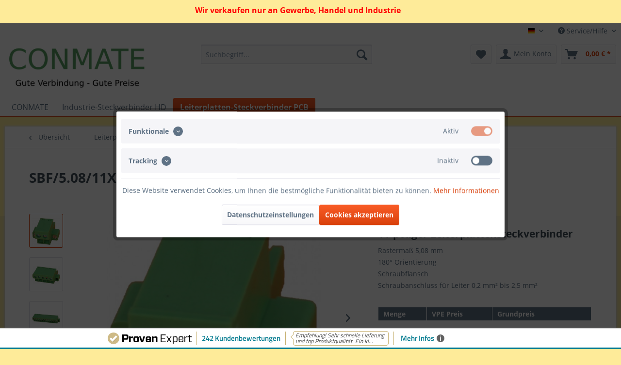

--- FILE ---
content_type: text/html; charset=UTF-8
request_url: https://www.conmate.de/leiterplatten-steckverbinder-pcb/stecker/5.08-mm/1428/sbf/5.08/11x1/180f-conmate
body_size: 25875
content:
<!DOCTYPE html> <html class="no-js" lang="de" itemscope="itemscope" itemtype="https://schema.org/WebPage"> <head> <meta charset="utf-8"> <meta name="author" content="" /> <meta name="robots" content="index,follow" /> <meta name="revisit-after" content="15 days" /> <meta name="keywords" content="Phönix, Phoenix, FRONT-MSTB 2,5/10-STF-5,08, 1777879" /> <meta name="description" content="Conmate PCB Stecker sind kompatibel zu Phoenix Leiterplattensteckverbinder FRONT-MSTB 2,5/10-STF-5,08-1777879" /> <meta property="og:type" content="product" /> <meta property="og:site_name" content="CONMATE" /> <meta property="og:url" content="https://www.conmate.de/leiterplatten-steckverbinder-pcb/stecker/5.08-mm/1428/sbf/5.08/11x1/180f-conmate" /> <meta property="og:title" content="SBF/5.08/11X1/180F - CONMATE" /> <meta property="og:description" content="CONMATE ® Leiterplattensteckverbinder 5,08 mm Leiterplattensteckverbinder mit Kabelanschluss und Steckverbindung in einer Linie (180°…" /> <meta property="og:image" content="https://www.conmate.de/media/image/e9/60/f2/180F_2P.jpg" /> <meta property="product:brand" content="SKV-tec GmbH" /> <meta property="product:price" content="429,00" /> <meta property="product:product_link" content="https://www.conmate.de/leiterplatten-steckverbinder-pcb/stecker/5.08-mm/1428/sbf/5.08/11x1/180f-conmate" /> <meta name="twitter:card" content="product" /> <meta name="twitter:site" content="CONMATE" /> <meta name="twitter:title" content="SBF/5.08/11X1/180F - CONMATE" /> <meta name="twitter:description" content="CONMATE ® Leiterplattensteckverbinder 5,08 mm Leiterplattensteckverbinder mit Kabelanschluss und Steckverbindung in einer Linie (180°…" /> <meta name="twitter:image" content="https://www.conmate.de/media/image/e9/60/f2/180F_2P.jpg" /> <meta itemprop="copyrightHolder" content="CONMATE" /> <meta itemprop="copyrightYear" content="2014" /> <meta itemprop="isFamilyFriendly" content="True" /> <meta itemprop="image" content="https://www.conmate.de/media/image/a7/f8/59/conmate_Logo.png" /> <meta name="viewport" content="width=device-width, initial-scale=1.0"> <meta name="mobile-web-app-capable" content="yes"> <meta name="apple-mobile-web-app-title" content="CONMATE"> <meta name="apple-mobile-web-app-capable" content="yes"> <meta name="apple-mobile-web-app-status-bar-style" content="default"> <link rel="alternate" hreflang="de-DE" href="https://www.conmate.de/leiterplatten-steckverbinder-pcb/stecker/5.08-mm/1428/sbf/5.08/11x1/180f-conmate" /> <link rel="alternate" hreflang="en-GB" href="https://www.conmate.de/en/pcb-connectors/pcb-plugs/5.08-mm/1428/sbf/5.08/11x1/180f-conmate" /> <link rel="apple-touch-icon-precomposed" href="/themes/Frontend/Responsive/frontend/_public/src/img/apple-touch-icon-precomposed.png"> <link rel="shortcut icon" href="https://www.conmate.de/media/unknown/d9/0c/f4/favicon.ico"> <meta name="msapplication-navbutton-color" content="#D9400B" /> <meta name="application-name" content="CONMATE" /> <meta name="msapplication-starturl" content="https://www.conmate.de/" /> <meta name="msapplication-window" content="width=1024;height=768" /> <meta name="msapplication-TileImage" content="/themes/Frontend/Responsive/frontend/_public/src/img/win-tile-image.png"> <meta name="msapplication-TileColor" content="#D9400B"> <meta name="theme-color" content="#D9400B" /> <link rel="canonical" href="https://www.conmate.de/leiterplatten-steckverbinder-pcb/stecker/5.08-mm/1428/sbf/5.08/11x1/180f-conmate" /> <title itemprop="name">Steckverbinder CONMATE SBF/5.08/11X1/180F | CONMATE</title> <link href="/web/cache/1765873894_74a54549a9f343d255f201e254527fc2.css" media="all" rel="stylesheet" type="text/css" /> <style type="text/css"> #dreitags-topbar { z-index: 6999; } #dreitags-topbar h2 { font-size: 16px; /* Größe Überschrift */ color: #FF0000; /* Farbe Überschrift */ line-height: 1.1em; width:100%; text-align: center; } #dreitags-topbar .wrapper { background-color: #FEEB99; /* Hintergrundfarbe Topbar */ } /* Inhaltsbox wenn im Satzspiegel */ #dreitags-topbar .content { float: none; position: relative; width: 100%; max-width: 1040px; /* Größe der Inhaltsbox - ACHTUNG: +40px !!!! */ min-width: 400px; /* Sollte vom User angegeben werden, wenn sein Template nicht responsiv ist - ACHTUNG! +40px;!!! */ margin: 0 auto; } #dreitags-topbar .inner { padding-top: 10px; /* Innenabstand Topbar oben */ padding-bottom: 10px; /* Innenabstand Topbar unten */ min-width: 400px; /* Sollte vom User angegeben werden, wenn sein Template nicht responsiv ist */ max-width: 1000px; /* Hier: Größe der Inhaltsbox (vom User angegeben) */ } #dreitags-topbar .keyvisual { background-color: ; /* Hintergrundfarbe Keyvisual */ margin: 0 20px 0px 0; } #dreitags-topbar .cta button { float: right; /* Ausrichtung CTA left/right */ color: ; /* Textfarbe CTA */ background-color: ; /* Hintergrundfarbe CTA */ cursor:pointer; } #dreitags-topbar .cta button:hover { color: ; background-color: ; /* Hintergrundfarbe CTA aber mit Transparenz für hover */ } #dreitags-topbar .text-body { display: inline-block; width:100%; font-size: 16px; /* Größe Fließtext */ color: #000000; /* Farbe Fließtext */ } #dreitags-topbar .text-body p { font-size: 16px; /* Größe Fließtext */ color: #000000; /* Farbe Fließtext */ } #dreitags-topbar .cta { display: inline; } #dreitags-topbar .cta button { margin: 20px 0 0 0; } @media only screen and (max-width: 767px) { #dreitags-topbar .keyvisual { margin-bottom: 20px; } } </style> <script>
window.basketData = {
hasData: false,
data:[]
};
</script> <div data-googleAnalytics="true" data-googleConversionID="" data-googleConversionLabel="" data-googleConversionLanguage="" data-googleTrackingID="G-M5568RMFVS" data-googleAnonymizeIp="1" data-googleOptOutCookie="" data-googleTrackingLibrary="ua" data-realAmount="" data-showCookieNote="" data-cookieNoteMode="0" > </div> </head> <body class="is--ctl-detail is--act-index" > <div data-paypalUnifiedMetaDataContainer="true" data-paypalUnifiedRestoreOrderNumberUrl="https://www.conmate.de/widgets/PaypalUnifiedOrderNumber/restoreOrderNumber" class="is--hidden"> </div> <div class="page-wrap"> <noscript class="noscript-main"> <div class="alert is--warning"> <div class="alert--icon"> <i class="icon--element icon--warning"></i> </div> <div class="alert--content"> Um CONMATE in vollem Umfang nutzen zu k&ouml;nnen, empfehlen wir Ihnen Javascript in Ihrem Browser zu aktiveren. </div> </div> </noscript>  <div id="dreitags-topbar"> <!-- Close Topbar --> <!-- Wenn Topbar keinen Shadow haben soll, Klasse shadow weglassen --> <div class="wrapper "> <div class="content"> <div class="inner"> <!-- Wenn Keyvisual keinen Shadow haben soll, Klasse shadow weglassen --> <div class="text-body"> <h2>Wir verkaufen nur an Gewerbe, Handel und Industrie</h2> <p><!-- ProvenExpert Bewertungssiegel --> <style type="text/css">@media(max-width:767px){#ProvenExpert_widgetbar_container {display:none !important;}}@media(min-width:768px){html {padding-bottom: 44px; box-sizing: border-box;}}</style> <div id="ProvenExpert_widgetbar_container"></div> <script type="text/javascript" src="//www.provenexpert.com/widget/bar_skv-tec-gmbh.js?style=white&amp;feedback=1" async=""></script> <!-- ProvenExpert Bewertungssiegel --></p> </div> </div> </div> </div> </div> <div id="dreitags-topbar-placeholder"></div>  <header class="header-main"> <div class="top-bar"> <div class="container block-group"> <nav class="top-bar--navigation block" role="menubar">  <div class="top-bar--language navigation--entry"> <form method="post" class="language--form"> <div class="field--select"> <div class="language--flag de_DE">Deutsch</div> <div class="select-field"> <select name="__shop" class="language--select" data-auto-submit="true"> <option value="1" selected="selected"> Deutsch </option> <option value="2" > English </option> </select> </div> <input type="hidden" name="__redirect" value="1"> </div> </form> </div>  <div class="navigation--entry entry--service has--drop-down" role="menuitem" aria-haspopup="true" data-drop-down-menu="true"> <i class="icon--service"></i> Service/Hilfe <ul class="service--list is--rounded" role="menu"> <li class="service--entry" role="menuitem"> <a class="service--link" href="javascript:openCookieConsentManager()" title="Cookie-Einstellungen" > Cookie-Einstellungen </a> </li> <li class="service--entry" role="menuitem"> <a class="service--link" href="https://www.conmate.de/datenblaetter" title="Datenblätter" > Datenblätter </a> </li> <li class="service--entry" role="menuitem"> <a class="service--link" href="https://www.conmate.de/kontaktformular" title="Kontakt" target="_self"> Kontakt </a> </li> <li class="service--entry" role="menuitem"> <a class="service--link" href="https://www.conmate.de/versand-und-zahlungsbedingungen" title="Versand und Zahlungsbedingungen" > Versand und Zahlungsbedingungen </a> </li> <li class="service--entry" role="menuitem"> <a class="service--link" href="https://www.conmate.de/widerrufsrecht" title="Widerrufsrecht" > Widerrufsrecht </a> </li> <li class="service--entry" role="menuitem"> <a class="service--link" href="https://www.conmate.de/agb-fuer-geschaeftskunden" title="AGB für Geschäftskunden" > AGB für Geschäftskunden </a> </li> <li class="service--entry" role="menuitem"> <a class="service--link" href="https://www.conmate.de/impressum-und-datenschutzerklaerung" title="Impressum und Datenschutzerklärung" > Impressum und Datenschutzerklärung </a> </li> <li class="service--entry" role="menuitem"> <a class="service--link" href="https://www.conmate.de/quick-order" title="Schnellbestellung" target="_parent"> Schnellbestellung </a> </li> </ul> </div> </nav> </div> </div> <div class="container header--navigation"> <div class="logo-main block-group" role="banner"> <div class="logo--shop block"> <a class="logo--link" href="https://www.conmate.de/" title="CONMATE - zur Startseite wechseln"> <picture> <source srcset="https://www.conmate.de/media/image/a7/f8/59/conmate_Logo.png" media="(min-width: 78.75em)"> <source srcset="https://www.conmate.de/media/image/a7/f8/59/conmate_Logo.png" media="(min-width: 64em)"> <source srcset="https://www.conmate.de/media/image/71/2a/ce/conmate_Logo2.png" media="(min-width: 48em)"> <img srcset="https://www.conmate.de/media/image/71/2a/ce/conmate_Logo2.png" alt="CONMATE - zur Startseite wechseln" /> </picture> </a> </div> </div> <nav class="shop--navigation block-group"> <ul class="navigation--list block-group" role="menubar"> <li class="navigation--entry entry--menu-left" role="menuitem"> <a class="entry--link entry--trigger btn is--icon-left" href="#offcanvas--left" data-offcanvas="true" data-offCanvasSelector=".sidebar-main" aria-label="Menü"> <i class="icon--menu"></i> Menü </a> </li> <li class="navigation--entry entry--search" role="menuitem" data-search="true" aria-haspopup="true" data-minLength="3"> <a class="btn entry--link entry--trigger" href="#show-hide--search" title="Suche anzeigen / schließen" aria-label="Suche anzeigen / schließen"> <i class="icon--search"></i> <span class="search--display">Suchen</span> </a> <form action="/search" method="get" class="main-search--form"> <input type="search" name="sSearch" aria-label="Suchbegriff..." class="main-search--field" autocomplete="off" autocapitalize="off" placeholder="Suchbegriff..." maxlength="30" /> <button type="submit" class="main-search--button" aria-label="Suchen"> <i class="icon--search"></i> <span class="main-search--text">Suchen</span> </button> <div class="form--ajax-loader">&nbsp;</div> </form> <div class="main-search--results"></div> </li>  <li class="navigation--entry entry--notepad" role="menuitem"> <a href="https://www.conmate.de/note" title="Merkzettel" aria-label="Merkzettel" class="btn"> <i class="icon--heart"></i> </a> </li> <li class="navigation--entry entry--account with-slt" role="menuitem" data-offcanvas="true" data-offCanvasSelector=".account--dropdown-navigation"> <a href="https://www.conmate.de/account" title="Mein Konto" aria-label="Mein Konto" class="btn is--icon-left entry--link account--link"> <i class="icon--account"></i> <span class="account--display"> Mein Konto </span> </a> <div class="account--dropdown-navigation"> <div class="navigation--smartphone"> <div class="entry--close-off-canvas"> <a href="#close-account-menu" class="account--close-off-canvas" title="Menü schließen" aria-label="Menü schließen"> Menü schließen <i class="icon--arrow-right"></i> </a> </div> </div> <div class="account--menu is--rounded is--personalized"> <span class="navigation--headline"> Mein Konto </span> <div class="account--menu-container"> <ul class="sidebar--navigation navigation--list is--level0 show--active-items"> <li class="navigation--entry"> <span class="navigation--signin"> <a href="https://www.conmate.de/account#hide-registration" class="blocked--link btn is--primary navigation--signin-btn" data-collapseTarget="#registration" data-action="close"> Anmelden </a> <span class="navigation--register"> oder <a href="https://www.conmate.de/account#show-registration" class="blocked--link" data-collapseTarget="#registration" data-action="open"> registrieren </a> </span> </span> </li> <li class="navigation--entry"> <a href="https://www.conmate.de/account" title="Übersicht" class="navigation--link"> Übersicht </a> </li> <li class="navigation--entry"> <a href="https://www.conmate.de/account/profile" title="Persönliche Daten" class="navigation--link" rel="nofollow"> Persönliche Daten </a> </li> <li class="navigation--entry"> <a href="https://www.conmate.de/address/index/sidebar/" title="Adressen" class="navigation--link" rel="nofollow"> Adressen </a> </li> <li class="navigation--entry"> <a href="https://www.conmate.de/account/payment" title="Zahlungsarten" class="navigation--link" rel="nofollow"> Zahlungsarten </a> </li> <li class="navigation--entry"> <a href="https://www.conmate.de/account/orders" title="Bestellungen" class="navigation--link" rel="nofollow"> Bestellungen </a> </li> <li class="navigation--entry"> <a href="https://www.conmate.de/account/downloads" title="Sofortdownloads" class="navigation--link" rel="nofollow"> Sofortdownloads </a> </li> <li class="navigation--entry"> <a href="https://www.conmate.de/note" title="Merkzettel" class="navigation--link" rel="nofollow"> Merkzettel </a> </li> <li class="navigation--entry is--quick-order"> <a href="https://www.conmate.de/quick-order" title="Schnellbestellung" class="navigation--link "> Schnellbestellung </a> </li> </ul> </div> </div> </div> </li> <li class="navigation--entry entry--cart" role="menuitem"> <a class="btn is--icon-left cart--link" href="https://www.conmate.de/checkout/cart" title="Warenkorb" aria-label="Warenkorb"> <span class="cart--display"> Warenkorb </span> <span class="badge is--primary is--minimal cart--quantity is--hidden">0</span> <i class="icon--basket"></i> <span class="cart--amount"> 0,00&nbsp;&euro; * </span> </a> <div class="ajax-loader">&nbsp;</div> </li>  </ul> </nav> <div class="container--ajax-cart" data-collapse-cart="true" data-displayMode="offcanvas"></div> </div> </header> <nav class="navigation-main"> <div class="container" data-menu-scroller="true" data-listSelector=".navigation--list.container" data-viewPortSelector=".navigation--list-wrapper"> <div class="navigation--list-wrapper"> <ul class="navigation--list container" role="menubar" itemscope="itemscope" itemtype="https://schema.org/SiteNavigationElement"> <li class="navigation--entry is--home" role="menuitem"><a class="navigation--link is--first" href="https://www.conmate.de/" title="CONMATE" aria-label="CONMATE" itemprop="url"><span itemprop="name">CONMATE</span></a></li><li class="navigation--entry" role="menuitem"><a class="navigation--link" href="https://www.conmate.de/industrie-steckverbinder-hd/" title="Industrie-Steckverbinder HD" aria-label="Industrie-Steckverbinder HD" itemprop="url"><span itemprop="name">Industrie-Steckverbinder HD</span></a></li><li class="navigation--entry is--active" role="menuitem"><a class="navigation--link is--active" href="https://www.conmate.de/leiterplatten-steckverbinder-pcb/" title="Leiterplatten-Steckverbinder PCB" aria-label="Leiterplatten-Steckverbinder PCB" itemprop="url"><span itemprop="name">Leiterplatten-Steckverbinder PCB</span></a></li> </ul> </div> <div class="advanced-menu" data-advanced-menu="true" data-hoverDelay="250"> <div class="menu--container"> <div class="button-container"> <a href="https://www.conmate.de/industrie-steckverbinder-hd/" class="button--category" aria-label="Zur Kategorie Industrie-Steckverbinder HD" title="Zur Kategorie Industrie-Steckverbinder HD"> <i class="icon--arrow-right"></i> Zur Kategorie Industrie-Steckverbinder HD </a> <span class="button--close"> <i class="icon--cross"></i> </span> </div> <div class="content--wrapper has--content"> <ul class="menu--list menu--level-0 columns--4" style="width: 100%;"> <li class="menu--list-item item--level-0" style="width: 100%"> <a href="https://www.conmate.de/industrie-steckverbinder-hd/gehaeuse/" class="menu--list-item-link" aria-label="Gehäuse" title="Gehäuse">Gehäuse</a> <ul class="menu--list menu--level-1 columns--4"> <li class="menu--list-item item--level-1"> <a href="https://www.conmate.de/industrie-steckverbinder-hd/gehaeuse/3a/" class="menu--list-item-link" aria-label="3A" title="3A">3A</a> </li> <li class="menu--list-item item--level-1"> <a href="https://www.conmate.de/industrie-steckverbinder-hd/gehaeuse/10a/" class="menu--list-item-link" aria-label="10A" title="10A">10A</a> </li> <li class="menu--list-item item--level-1"> <a href="https://www.conmate.de/industrie-steckverbinder-hd/gehaeuse/16a/" class="menu--list-item-link" aria-label="16A" title="16A">16A</a> </li> <li class="menu--list-item item--level-1"> <a href="https://www.conmate.de/industrie-steckverbinder-hd/gehaeuse/32a/" class="menu--list-item-link" aria-label="32A" title="32A">32A</a> </li> <li class="menu--list-item item--level-1"> <a href="https://www.conmate.de/industrie-steckverbinder-hd/gehaeuse/6b/" class="menu--list-item-link" aria-label="6B" title="6B">6B</a> </li> <li class="menu--list-item item--level-1"> <a href="https://www.conmate.de/industrie-steckverbinder-hd/gehaeuse/10b/" class="menu--list-item-link" aria-label="10B" title="10B">10B</a> </li> <li class="menu--list-item item--level-1"> <a href="https://www.conmate.de/industrie-steckverbinder-hd/gehaeuse/16b/" class="menu--list-item-link" aria-label="16B" title="16B">16B</a> </li> <li class="menu--list-item item--level-1"> <a href="https://www.conmate.de/industrie-steckverbinder-hd/gehaeuse/24b/" class="menu--list-item-link" aria-label="24B" title="24B">24B</a> </li> <li class="menu--list-item item--level-1"> <a href="https://www.conmate.de/industrie-steckverbinder-hd/gehaeuse/32b/" class="menu--list-item-link" aria-label="32B" title="32B">32B</a> </li> <li class="menu--list-item item--level-1"> <a href="https://www.conmate.de/industrie-steckverbinder-hd/gehaeuse/48b/" class="menu--list-item-link" aria-label="48B" title="48B">48B</a> </li> </ul> </li> <li class="menu--list-item item--level-0" style="width: 100%"> <a href="https://www.conmate.de/industrie-steckverbinder-hd/einsaetze/" class="menu--list-item-link" aria-label="Einsätze" title="Einsätze">Einsätze</a> <ul class="menu--list menu--level-1 columns--4"> <li class="menu--list-item item--level-1"> <a href="https://www.conmate.de/industrie-steckverbinder-hd/einsaetze/3a/" class="menu--list-item-link" aria-label="3A" title="3A">3A</a> </li> <li class="menu--list-item item--level-1"> <a href="https://www.conmate.de/industrie-steckverbinder-hd/einsaetze/10a/" class="menu--list-item-link" aria-label="10A" title="10A">10A</a> </li> <li class="menu--list-item item--level-1"> <a href="https://www.conmate.de/industrie-steckverbinder-hd/einsaetze/16a/" class="menu--list-item-link" aria-label="16A" title="16A">16A</a> </li> <li class="menu--list-item item--level-1"> <a href="https://www.conmate.de/industrie-steckverbinder-hd/einsaetze/32a/" class="menu--list-item-link" aria-label="32A" title="32A">32A</a> </li> <li class="menu--list-item item--level-1"> <a href="https://www.conmate.de/industrie-steckverbinder-hd/einsaetze/6b/" class="menu--list-item-link" aria-label="6B" title="6B">6B</a> </li> <li class="menu--list-item item--level-1"> <a href="https://www.conmate.de/industrie-steckverbinder-hd/einsaetze/10b/" class="menu--list-item-link" aria-label="10B" title="10B">10B</a> </li> <li class="menu--list-item item--level-1"> <a href="https://www.conmate.de/industrie-steckverbinder-hd/einsaetze/16b/" class="menu--list-item-link" aria-label="16B" title="16B">16B</a> </li> <li class="menu--list-item item--level-1"> <a href="https://www.conmate.de/industrie-steckverbinder-hd/einsaetze/24b/" class="menu--list-item-link" aria-label="24B" title="24B">24B</a> </li> <li class="menu--list-item item--level-1"> <a href="https://www.conmate.de/industrie-steckverbinder-hd/einsaetze/32b/" class="menu--list-item-link" aria-label="32B" title="32B">32B</a> </li> <li class="menu--list-item item--level-1"> <a href="https://www.conmate.de/industrie-steckverbinder-hd/einsaetze/48b/" class="menu--list-item-link" aria-label="48B" title="48B">48B</a> </li> </ul> </li> <li class="menu--list-item item--level-0" style="width: 100%"> <a href="https://www.conmate.de/industrie-steckverbinder-hd/crimp-kontakte/" class="menu--list-item-link" aria-label="Crimp-Kontakte" title="Crimp-Kontakte">Crimp-Kontakte</a> <ul class="menu--list menu--level-1 columns--4"> <li class="menu--list-item item--level-1"> <a href="https://www.conmate.de/industrie-steckverbinder-hd/crimp-kontakte/typ-c/" class="menu--list-item-link" aria-label="Typ C" title="Typ C">Typ C</a> </li> <li class="menu--list-item item--level-1"> <a href="https://www.conmate.de/industrie-steckverbinder-hd/crimp-kontakte/typ-d/" class="menu--list-item-link" aria-label="Typ D" title="Typ D">Typ D</a> </li> <li class="menu--list-item item--level-1"> <a href="https://www.conmate.de/industrie-steckverbinder-hd/crimp-kontakte/typ-e/" class="menu--list-item-link" aria-label="Typ E" title="Typ E">Typ E</a> </li> <li class="menu--list-item item--level-1"> <a href="https://www.conmate.de/industrie-steckverbinder-hd/crimp-kontakte/typ-h/" class="menu--list-item-link" aria-label="Typ H" title="Typ H">Typ H</a> </li> <li class="menu--list-item item--level-1"> <a href="https://www.conmate.de/industrie-steckverbinder-hd/crimp-kontakte/typ-k/" class="menu--list-item-link" aria-label="Typ K" title="Typ K">Typ K</a> </li> <li class="menu--list-item item--level-1"> <a href="https://www.conmate.de/industrie-steckverbinder-hd/crimp-kontakte/werkzeug/" class="menu--list-item-link" aria-label="Werkzeug" title="Werkzeug">Werkzeug</a> </li> </ul> </li> <li class="menu--list-item item--level-0" style="width: 100%"> <a href="https://www.conmate.de/industrie-steckverbinder-hd/modulare-einsaetze/" class="menu--list-item-link" aria-label="modulare Einsätze" title="modulare Einsätze">modulare Einsätze</a> <ul class="menu--list menu--level-1 columns--4"> <li class="menu--list-item item--level-1"> <a href="https://www.conmate.de/industrie-steckverbinder-hd/modulare-einsaetze/einsaetze/" class="menu--list-item-link" aria-label="Einsätze" title="Einsätze">Einsätze</a> </li> <li class="menu--list-item item--level-1"> <a href="https://www.conmate.de/industrie-steckverbinder-hd/modulare-einsaetze/gelenkrahmen/" class="menu--list-item-link" aria-label="Gelenkrahmen" title="Gelenkrahmen">Gelenkrahmen</a> </li> </ul> </li> <li class="menu--list-item item--level-0" style="width: 100%"> <a href="https://www.conmate.de/industrie-steckverbinder-hd/kabelverschraubungen/" class="menu--list-item-link" aria-label="Kabelverschraubungen" title="Kabelverschraubungen">Kabelverschraubungen</a> </li> <li class="menu--list-item item--level-0" style="width: 100%"> <a href="https://www.conmate.de/industrie-steckverbinder-hd/3a/" class="menu--list-item-link" aria-label="3A" title="3A">3A</a> <ul class="menu--list menu--level-1 columns--4"> <li class="menu--list-item item--level-1"> <a href="https://www.conmate.de/industrie-steckverbinder-hd/3a/gehaeuse/" class="menu--list-item-link" aria-label="Gehäuse" title="Gehäuse">Gehäuse</a> </li> <li class="menu--list-item item--level-1"> <a href="https://www.conmate.de/industrie-steckverbinder-hd/3a/einsaetze/" class="menu--list-item-link" aria-label="Einsätze" title="Einsätze">Einsätze</a> </li> </ul> </li> <li class="menu--list-item item--level-0" style="width: 100%"> <a href="https://www.conmate.de/industrie-steckverbinder-hd/10a/" class="menu--list-item-link" aria-label="10A" title="10A">10A</a> <ul class="menu--list menu--level-1 columns--4"> <li class="menu--list-item item--level-1"> <a href="https://www.conmate.de/industrie-steckverbinder-hd/10a/gehaeuse/" class="menu--list-item-link" aria-label="Gehäuse" title="Gehäuse">Gehäuse</a> </li> <li class="menu--list-item item--level-1"> <a href="https://www.conmate.de/industrie-steckverbinder-hd/10a/einsaetze/" class="menu--list-item-link" aria-label="Einsätze" title="Einsätze">Einsätze</a> </li> </ul> </li> <li class="menu--list-item item--level-0" style="width: 100%"> <a href="https://www.conmate.de/industrie-steckverbinder-hd/16a/" class="menu--list-item-link" aria-label="16A" title="16A">16A</a> <ul class="menu--list menu--level-1 columns--4"> <li class="menu--list-item item--level-1"> <a href="https://www.conmate.de/industrie-steckverbinder-hd/16a/gehaeuse/" class="menu--list-item-link" aria-label="Gehäuse" title="Gehäuse">Gehäuse</a> </li> <li class="menu--list-item item--level-1"> <a href="https://www.conmate.de/industrie-steckverbinder-hd/16a/einsaetze/" class="menu--list-item-link" aria-label="Einsätze" title="Einsätze">Einsätze</a> </li> </ul> </li> <li class="menu--list-item item--level-0" style="width: 100%"> <a href="https://www.conmate.de/industrie-steckverbinder-hd/32a/" class="menu--list-item-link" aria-label="32A" title="32A">32A</a> <ul class="menu--list menu--level-1 columns--4"> <li class="menu--list-item item--level-1"> <a href="https://www.conmate.de/industrie-steckverbinder-hd/32a/gehaeuse/" class="menu--list-item-link" aria-label="Gehäuse" title="Gehäuse">Gehäuse</a> </li> <li class="menu--list-item item--level-1"> <a href="https://www.conmate.de/industrie-steckverbinder-hd/32a/einsaetze/" class="menu--list-item-link" aria-label="Einsätze" title="Einsätze">Einsätze</a> </li> </ul> </li> <li class="menu--list-item item--level-0" style="width: 100%"> <a href="https://www.conmate.de/industrie-steckverbinder-hd/6b/" class="menu--list-item-link" aria-label="6B" title="6B">6B</a> <ul class="menu--list menu--level-1 columns--4"> <li class="menu--list-item item--level-1"> <a href="https://www.conmate.de/industrie-steckverbinder-hd/6b/gehaeuse/" class="menu--list-item-link" aria-label="Gehäuse" title="Gehäuse">Gehäuse</a> </li> <li class="menu--list-item item--level-1"> <a href="https://www.conmate.de/industrie-steckverbinder-hd/6b/einsaetze/" class="menu--list-item-link" aria-label="Einsätze" title="Einsätze">Einsätze</a> </li> </ul> </li> <li class="menu--list-item item--level-0" style="width: 100%"> <a href="https://www.conmate.de/industrie-steckverbinder-hd/10b/" class="menu--list-item-link" aria-label="10B" title="10B">10B</a> <ul class="menu--list menu--level-1 columns--4"> <li class="menu--list-item item--level-1"> <a href="https://www.conmate.de/industrie-steckverbinder-hd/10b/gehaeuse/" class="menu--list-item-link" aria-label="Gehäuse" title="Gehäuse">Gehäuse</a> </li> <li class="menu--list-item item--level-1"> <a href="https://www.conmate.de/industrie-steckverbinder-hd/10b/einsaetze/" class="menu--list-item-link" aria-label="Einsätze" title="Einsätze">Einsätze</a> </li> </ul> </li> <li class="menu--list-item item--level-0" style="width: 100%"> <a href="https://www.conmate.de/industrie-steckverbinder-hd/16b/" class="menu--list-item-link" aria-label="16B" title="16B">16B</a> <ul class="menu--list menu--level-1 columns--4"> <li class="menu--list-item item--level-1"> <a href="https://www.conmate.de/industrie-steckverbinder-hd/16b/gehaeuse/" class="menu--list-item-link" aria-label="Gehäuse" title="Gehäuse">Gehäuse</a> </li> <li class="menu--list-item item--level-1"> <a href="https://www.conmate.de/industrie-steckverbinder-hd/16b/einsaetze/" class="menu--list-item-link" aria-label="Einsätze" title="Einsätze">Einsätze</a> </li> </ul> </li> <li class="menu--list-item item--level-0" style="width: 100%"> <a href="https://www.conmate.de/industrie-steckverbinder-hd/24b/" class="menu--list-item-link" aria-label="24B" title="24B">24B</a> <ul class="menu--list menu--level-1 columns--4"> <li class="menu--list-item item--level-1"> <a href="https://www.conmate.de/industrie-steckverbinder-hd/24b/gehaeuse/" class="menu--list-item-link" aria-label="Gehäuse" title="Gehäuse">Gehäuse</a> </li> <li class="menu--list-item item--level-1"> <a href="https://www.conmate.de/industrie-steckverbinder-hd/24b/einsaetze/" class="menu--list-item-link" aria-label="Einsätze" title="Einsätze">Einsätze</a> </li> </ul> </li> <li class="menu--list-item item--level-0" style="width: 100%"> <a href="https://www.conmate.de/industrie-steckverbinder-hd/32b/" class="menu--list-item-link" aria-label="32B" title="32B">32B</a> <ul class="menu--list menu--level-1 columns--4"> <li class="menu--list-item item--level-1"> <a href="https://www.conmate.de/industrie-steckverbinder-hd/32b/gehaeuse/" class="menu--list-item-link" aria-label="Gehäuse" title="Gehäuse">Gehäuse</a> </li> <li class="menu--list-item item--level-1"> <a href="https://www.conmate.de/industrie-steckverbinder-hd/32b/einsaetze/" class="menu--list-item-link" aria-label="Einsätze" title="Einsätze">Einsätze</a> </li> </ul> </li> <li class="menu--list-item item--level-0" style="width: 100%"> <a href="https://www.conmate.de/industrie-steckverbinder-hd/48b/" class="menu--list-item-link" aria-label="48B" title="48B">48B</a> <ul class="menu--list menu--level-1 columns--4"> <li class="menu--list-item item--level-1"> <a href="https://www.conmate.de/industrie-steckverbinder-hd/48b/gehaeuse/" class="menu--list-item-link" aria-label="Gehäuse" title="Gehäuse">Gehäuse</a> </li> <li class="menu--list-item item--level-1"> <a href="https://www.conmate.de/industrie-steckverbinder-hd/48b/einsaetze/" class="menu--list-item-link" aria-label="Einsätze" title="Einsätze">Einsätze</a> </li> </ul> </li> </ul> </div> </div> <div class="menu--container"> <div class="button-container"> <a href="https://www.conmate.de/leiterplatten-steckverbinder-pcb/" class="button--category" aria-label="Zur Kategorie Leiterplatten-Steckverbinder PCB" title="Zur Kategorie Leiterplatten-Steckverbinder PCB"> <i class="icon--arrow-right"></i> Zur Kategorie Leiterplatten-Steckverbinder PCB </a> <span class="button--close"> <i class="icon--cross"></i> </span> </div> <div class="content--wrapper has--content"> <ul class="menu--list menu--level-0 columns--4" style="width: 100%;"> <li class="menu--list-item item--level-0" style="width: 100%"> <a href="https://www.conmate.de/leiterplatten-steckverbinder-pcb/leisten-leiterplatten/" class="menu--list-item-link" aria-label="Leisten - Leiterplatten" title="Leisten - Leiterplatten">Leisten - Leiterplatten</a> <ul class="menu--list menu--level-1 columns--4"> <li class="menu--list-item item--level-1"> <a href="https://www.conmate.de/leiterplatten-steckverbinder-pcb/leisten-leiterplatten/2.54-mm/" class="menu--list-item-link" aria-label="2.54 mm" title="2.54 mm">2.54 mm</a> </li> <li class="menu--list-item item--level-1"> <a href="https://www.conmate.de/leiterplatten-steckverbinder-pcb/leisten-leiterplatten/3.50-mm/" class="menu--list-item-link" aria-label="3.50 mm" title="3.50 mm">3.50 mm</a> </li> <li class="menu--list-item item--level-1"> <a href="https://www.conmate.de/leiterplatten-steckverbinder-pcb/leisten-leiterplatten/3.81-mm/" class="menu--list-item-link" aria-label="3.81 mm" title="3.81 mm">3.81 mm</a> </li> <li class="menu--list-item item--level-1"> <a href="https://www.conmate.de/leiterplatten-steckverbinder-pcb/leisten-leiterplatten/5.00-mm/" class="menu--list-item-link" aria-label="5.00 mm" title="5.00 mm">5.00 mm</a> </li> <li class="menu--list-item item--level-1"> <a href="https://www.conmate.de/leiterplatten-steckverbinder-pcb/leisten-leiterplatten/5.08-mm/" class="menu--list-item-link" aria-label="5.08 mm" title="5.08 mm">5.08 mm</a> </li> <li class="menu--list-item item--level-1"> <a href="https://www.conmate.de/leiterplatten-steckverbinder-pcb/leisten-leiterplatten/7.62-mm/" class="menu--list-item-link" aria-label="7.62 mm" title="7.62 mm">7.62 mm</a> </li> </ul> </li> <li class="menu--list-item item--level-0" style="width: 100%"> <a href="https://www.conmate.de/leiterplatten-steckverbinder-pcb/stecker/" class="menu--list-item-link" aria-label="Stecker" title="Stecker">Stecker</a> <ul class="menu--list menu--level-1 columns--4"> <li class="menu--list-item item--level-1"> <a href="https://www.conmate.de/leiterplatten-steckverbinder-pcb/stecker/3.50-mm/" class="menu--list-item-link" aria-label="3.50 mm" title="3.50 mm">3.50 mm</a> </li> <li class="menu--list-item item--level-1"> <a href="https://www.conmate.de/leiterplatten-steckverbinder-pcb/stecker/3.81-mm/" class="menu--list-item-link" aria-label="3.81 mm" title="3.81 mm">3.81 mm</a> </li> <li class="menu--list-item item--level-1"> <a href="https://www.conmate.de/leiterplatten-steckverbinder-pcb/stecker/5.00-mm/" class="menu--list-item-link" aria-label="5.00 mm" title="5.00 mm">5.00 mm</a> </li> <li class="menu--list-item item--level-1"> <a href="https://www.conmate.de/leiterplatten-steckverbinder-pcb/stecker/5.08-mm/" class="menu--list-item-link" aria-label="5.08 mm" title="5.08 mm">5.08 mm</a> </li> <li class="menu--list-item item--level-1"> <a href="https://www.conmate.de/leiterplatten-steckverbinder-pcb/stecker/7.62-mm/" class="menu--list-item-link" aria-label="7.62 mm" title="7.62 mm">7.62 mm</a> </li> </ul> </li> </ul> </div> </div> </div> </div> </nav> <section class="content-main container block-group"> <nav class="content--breadcrumb block"> <a class="breadcrumb--button breadcrumb--link" href="https://www.conmate.de/leiterplatten-steckverbinder-pcb/stecker/5.08-mm/" title="Übersicht"> <i class="icon--arrow-left"></i> <span class="breadcrumb--title">Übersicht</span> </a> <ul class="breadcrumb--list" role="menu" itemscope itemtype="https://schema.org/BreadcrumbList"> <li role="menuitem" class="breadcrumb--entry" itemprop="itemListElement" itemscope itemtype="https://schema.org/ListItem"> <a class="breadcrumb--link" href="https://www.conmate.de/leiterplatten-steckverbinder-pcb/" title="Leiterplatten-Steckverbinder PCB" itemprop="item"> <link itemprop="url" href="https://www.conmate.de/leiterplatten-steckverbinder-pcb/" /> <span class="breadcrumb--title" itemprop="name">Leiterplatten-Steckverbinder PCB</span> </a> <meta itemprop="position" content="0" /> </li> <li role="none" class="breadcrumb--separator"> <i class="icon--arrow-right"></i> </li> <li role="menuitem" class="breadcrumb--entry" itemprop="itemListElement" itemscope itemtype="https://schema.org/ListItem"> <a class="breadcrumb--link" href="https://www.conmate.de/leiterplatten-steckverbinder-pcb/stecker/" title="Stecker" itemprop="item"> <link itemprop="url" href="https://www.conmate.de/leiterplatten-steckverbinder-pcb/stecker/" /> <span class="breadcrumb--title" itemprop="name">Stecker</span> </a> <meta itemprop="position" content="1" /> </li> <li role="none" class="breadcrumb--separator"> <i class="icon--arrow-right"></i> </li> <li role="menuitem" class="breadcrumb--entry is--active" itemprop="itemListElement" itemscope itemtype="https://schema.org/ListItem"> <a class="breadcrumb--link" href="https://www.conmate.de/leiterplatten-steckverbinder-pcb/stecker/5.08-mm/" title="5.08 mm" itemprop="item"> <link itemprop="url" href="https://www.conmate.de/leiterplatten-steckverbinder-pcb/stecker/5.08-mm/" /> <span class="breadcrumb--title" itemprop="name">5.08 mm</span> </a> <meta itemprop="position" content="2" /> </li> </ul> </nav> <nav class="product--navigation"> <a href="#" class="navigation--link link--prev"> <div class="link--prev-button"> <span class="link--prev-inner">Zurück</span> </div> <div class="image--wrapper"> <div class="image--container"></div> </div> </a> <a href="#" class="navigation--link link--next"> <div class="link--next-button"> <span class="link--next-inner">Vor</span> </div> <div class="image--wrapper"> <div class="image--container"></div> </div> </a> </nav> <div class="content-main--inner"> <aside class="sidebar-main off-canvas"> <div class="navigation--smartphone"> <ul class="navigation--list "> <li class="navigation--entry entry--close-off-canvas"> <a href="#close-categories-menu" title="Menü schließen" class="navigation--link"> Menü schließen <i class="icon--arrow-right"></i> </a> </li> </ul> <div class="mobile--switches">  <div class="top-bar--language navigation--entry"> <form method="post" class="language--form"> <div class="field--select"> <div class="language--flag de_DE">Deutsch</div> <div class="select-field"> <select name="__shop" class="language--select" data-auto-submit="true"> <option value="1" selected="selected"> Deutsch </option> <option value="2" > English </option> </select> </div> <input type="hidden" name="__redirect" value="1"> </div> </form> </div>  </div> </div> <div class="sidebar--categories-wrapper" data-subcategory-nav="true" data-mainCategoryId="3" data-categoryId="339" data-fetchUrl="/widgets/listing/getCategory/categoryId/339"> <div class="categories--headline navigation--headline"> Kategorien </div> <div class="sidebar--categories-navigation"> <ul class="sidebar--navigation categories--navigation navigation--list is--drop-down is--level0 is--rounded" role="menu"> <li class="navigation--entry has--sub-children" role="menuitem"> <a class="navigation--link link--go-forward" href="https://www.conmate.de/industrie-steckverbinder-hd/" data-categoryId="409" data-fetchUrl="/widgets/listing/getCategory/categoryId/409" title="Industrie-Steckverbinder HD" > Industrie-Steckverbinder HD <span class="is--icon-right"> <i class="icon--arrow-right"></i> </span> </a> </li> <li class="navigation--entry is--active has--sub-categories has--sub-children" role="menuitem"> <a class="navigation--link is--active has--sub-categories link--go-forward" href="https://www.conmate.de/leiterplatten-steckverbinder-pcb/" data-categoryId="328" data-fetchUrl="/widgets/listing/getCategory/categoryId/328" title="Leiterplatten-Steckverbinder PCB" > Leiterplatten-Steckverbinder PCB <span class="is--icon-right"> <i class="icon--arrow-right"></i> </span> </a> <ul class="sidebar--navigation categories--navigation navigation--list is--level1 is--rounded" role="menu"> <li class="navigation--entry has--sub-children" role="menuitem"> <a class="navigation--link link--go-forward" href="https://www.conmate.de/leiterplatten-steckverbinder-pcb/leisten-leiterplatten/" data-categoryId="329" data-fetchUrl="/widgets/listing/getCategory/categoryId/329" title="Leisten - Leiterplatten" > Leisten - Leiterplatten <span class="is--icon-right"> <i class="icon--arrow-right"></i> </span> </a> </li> <li class="navigation--entry is--active has--sub-categories has--sub-children" role="menuitem"> <a class="navigation--link is--active has--sub-categories link--go-forward" href="https://www.conmate.de/leiterplatten-steckverbinder-pcb/stecker/" data-categoryId="330" data-fetchUrl="/widgets/listing/getCategory/categoryId/330" title="Stecker" > Stecker <span class="is--icon-right"> <i class="icon--arrow-right"></i> </span> </a> <ul class="sidebar--navigation categories--navigation navigation--list is--level2 navigation--level-high is--rounded" role="menu"> <li class="navigation--entry" role="menuitem"> <a class="navigation--link" href="https://www.conmate.de/leiterplatten-steckverbinder-pcb/stecker/3.50-mm/" data-categoryId="336" data-fetchUrl="/widgets/listing/getCategory/categoryId/336" title="3.50 mm" > 3.50 mm </a> </li> <li class="navigation--entry" role="menuitem"> <a class="navigation--link" href="https://www.conmate.de/leiterplatten-steckverbinder-pcb/stecker/3.81-mm/" data-categoryId="337" data-fetchUrl="/widgets/listing/getCategory/categoryId/337" title="3.81 mm" > 3.81 mm </a> </li> <li class="navigation--entry" role="menuitem"> <a class="navigation--link" href="https://www.conmate.de/leiterplatten-steckverbinder-pcb/stecker/5.00-mm/" data-categoryId="338" data-fetchUrl="/widgets/listing/getCategory/categoryId/338" title="5.00 mm" > 5.00 mm </a> </li> <li class="navigation--entry is--active" role="menuitem"> <a class="navigation--link is--active" href="https://www.conmate.de/leiterplatten-steckverbinder-pcb/stecker/5.08-mm/" data-categoryId="339" data-fetchUrl="/widgets/listing/getCategory/categoryId/339" title="5.08 mm" > 5.08 mm </a> </li> <li class="navigation--entry" role="menuitem"> <a class="navigation--link" href="https://www.conmate.de/leiterplatten-steckverbinder-pcb/stecker/7.62-mm/" data-categoryId="340" data-fetchUrl="/widgets/listing/getCategory/categoryId/340" title="7.62 mm" > 7.62 mm </a> </li> </ul> </li> </ul> </li> </ul> </div> <div class="shop-sites--container is--rounded"> <div class="shop-sites--headline navigation--headline"> Informationen </div> <ul class="shop-sites--navigation sidebar--navigation navigation--list is--drop-down is--level0" role="menu"> <li class="navigation--entry" role="menuitem"> <a class="navigation--link" href="javascript:openCookieConsentManager()" title="Cookie-Einstellungen" data-categoryId="61" data-fetchUrl="/widgets/listing/getCustomPage/pageId/61" > Cookie-Einstellungen </a> </li> <li class="navigation--entry" role="menuitem"> <a class="navigation--link" href="https://www.conmate.de/datenblaetter" title="Datenblätter" data-categoryId="54" data-fetchUrl="/widgets/listing/getCustomPage/pageId/54" > Datenblätter </a> </li> <li class="navigation--entry" role="menuitem"> <a class="navigation--link" href="https://www.conmate.de/kontaktformular" title="Kontakt" data-categoryId="1" data-fetchUrl="/widgets/listing/getCustomPage/pageId/1" target="_self"> Kontakt </a> </li> <li class="navigation--entry" role="menuitem"> <a class="navigation--link" href="https://www.conmate.de/versand-und-zahlungsbedingungen" title="Versand und Zahlungsbedingungen" data-categoryId="6" data-fetchUrl="/widgets/listing/getCustomPage/pageId/6" > Versand und Zahlungsbedingungen </a> </li> <li class="navigation--entry" role="menuitem"> <a class="navigation--link" href="https://www.conmate.de/widerrufsrecht" title="Widerrufsrecht" data-categoryId="8" data-fetchUrl="/widgets/listing/getCustomPage/pageId/8" > Widerrufsrecht </a> </li> <li class="navigation--entry" role="menuitem"> <a class="navigation--link" href="https://www.conmate.de/agb-fuer-geschaeftskunden" title="AGB für Geschäftskunden" data-categoryId="4" data-fetchUrl="/widgets/listing/getCustomPage/pageId/4" > AGB für Geschäftskunden </a> </li> <li class="navigation--entry" role="menuitem"> <a class="navigation--link" href="https://www.conmate.de/impressum-und-datenschutzerklaerung" title="Impressum und Datenschutzerklärung" data-categoryId="3" data-fetchUrl="/widgets/listing/getCustomPage/pageId/3" > Impressum und Datenschutzerklärung </a> </li> <li class="navigation--entry" role="menuitem"> <a class="navigation--link" href="https://www.conmate.de/quick-order" title="Schnellbestellung" data-categoryId="48" data-fetchUrl="/widgets/listing/getCustomPage/pageId/48" target="_parent"> Schnellbestellung </a> </li> </ul> </div> </div> </aside> <div class="content--wrapper"> <div class="content product--details" itemscope itemtype="https://schema.org/Product" data-product-navigation="/widgets/listing/productNavigation" data-category-id="339" data-main-ordernumber="201123512111" data-ajax-wishlist="true" data-compare-ajax="true"> <header class="product--header"> <div class="product--info"> <h1 class="product--title" itemprop="name"> SBF/5.08/11X1/180F </h1> <meta itemprop="image" content="https://www.conmate.de/media/image/c7/7e/8e/180F_5P.jpg"/> <meta itemprop="image" content="https://www.conmate.de/media/image/08/c0/7e/180F_12P.jpg"/> <meta itemprop="image" content="https://www.conmate.de/media/image/5f/0a/43/180F_24P.jpg"/> <meta itemprop="image" content="https://www.conmate.de/media/image/82/82/22/SBF_508_180F_2.png"/> <meta itemprop="image" content="https://www.conmate.de/media/image/a3/b4/28/SBF_gross_180F_1.png"/> <meta itemprop="gtin13" content="4251901710772"/> </div> </header> <div class="product--detail-upper block-group"> <div class="product--image-container image-slider product--image-zoom" data-image-slider="true" data-image-gallery="true" data-maxZoom="0" data-thumbnails=".image--thumbnails" > <div class="image--thumbnails image-slider--thumbnails"> <div class="image-slider--thumbnails-slide"> <a href="https://www.conmate.de/media/image/e9/60/f2/180F_2P.jpg" title="Vorschau: SBF/5.08/11X1/180F - CONMATE" class="thumbnail--link is--active"> <img srcset="https://www.conmate.de/media/image/2e/3f/68/180F_2P_200x200.jpg" alt="Vorschau: SBF/5.08/11X1/180F - CONMATE" title="Vorschau: SBF/5.08/11X1/180F - CONMATE" class="thumbnail--image" /> </a> <a href="https://www.conmate.de/media/image/c7/7e/8e/180F_5P.jpg" title="Vorschau: SBF/5.08/11X1/180F - CONMATE" class="thumbnail--link"> <img srcset="https://www.conmate.de/media/image/90/25/b5/180F_5P_200x200.jpg" alt="Vorschau: SBF/5.08/11X1/180F - CONMATE" title="Vorschau: SBF/5.08/11X1/180F - CONMATE" class="thumbnail--image" /> </a> <a href="https://www.conmate.de/media/image/08/c0/7e/180F_12P.jpg" title="Vorschau: SBF/5.08/11X1/180F - CONMATE" class="thumbnail--link"> <img srcset="https://www.conmate.de/media/image/bb/87/e0/180F_12P_200x200.jpg" alt="Vorschau: SBF/5.08/11X1/180F - CONMATE" title="Vorschau: SBF/5.08/11X1/180F - CONMATE" class="thumbnail--image" /> </a> <a href="https://www.conmate.de/media/image/5f/0a/43/180F_24P.jpg" title="Vorschau: SBF/5.08/11X1/180F - CONMATE" class="thumbnail--link"> <img srcset="https://www.conmate.de/media/image/a4/e4/42/180F_24P_200x200.jpg" alt="Vorschau: SBF/5.08/11X1/180F - CONMATE" title="Vorschau: SBF/5.08/11X1/180F - CONMATE" class="thumbnail--image" /> </a> <a href="https://www.conmate.de/media/image/82/82/22/SBF_508_180F_2.png" title="Vorschau: SBF/5.08/11X1/180F - CONMATE" class="thumbnail--link"> <img srcset="https://www.conmate.de/media/image/a8/4e/f3/SBF_508_180F_2_200x200.png" alt="Vorschau: SBF/5.08/11X1/180F - CONMATE" title="Vorschau: SBF/5.08/11X1/180F - CONMATE" class="thumbnail--image" /> </a> <a href="https://www.conmate.de/media/image/a3/b4/28/SBF_gross_180F_1.png" title="Vorschau: SBF/5.08/11X1/180F - CONMATE" class="thumbnail--link"> <img srcset="https://www.conmate.de/media/image/3b/7a/bf/SBF_gross_180F_1_200x200.png" alt="Vorschau: SBF/5.08/11X1/180F - CONMATE" title="Vorschau: SBF/5.08/11X1/180F - CONMATE" class="thumbnail--image" /> </a> </div> </div> <div class="image-slider--container"> <div class="image-slider--slide"> <div class="image--box image-slider--item"> <span class="image--element" data-img-large="https://www.conmate.de/media/image/33/01/15/180F_2P_1280x1280.jpg" data-img-small="https://www.conmate.de/media/image/2e/3f/68/180F_2P_200x200.jpg" data-img-original="https://www.conmate.de/media/image/e9/60/f2/180F_2P.jpg" data-alt="SBF/5.08/11X1/180F - CONMATE"> <span class="image--media"> <img srcset="https://www.conmate.de/media/image/f3/5d/07/180F_2P_600x600.jpg" src="https://www.conmate.de/media/image/f3/5d/07/180F_2P_600x600.jpg" alt="SBF/5.08/11X1/180F - CONMATE" itemprop="image" /> </span> </span> </div> <div class="image--box image-slider--item"> <span class="image--element" data-img-large="https://www.conmate.de/media/image/50/cf/3a/180F_5P_1280x1280.jpg" data-img-small="https://www.conmate.de/media/image/90/25/b5/180F_5P_200x200.jpg" data-img-original="https://www.conmate.de/media/image/c7/7e/8e/180F_5P.jpg" data-alt="SBF/5.08/11X1/180F - CONMATE"> <span class="image--media"> <img srcset="https://www.conmate.de/media/image/f0/ea/46/180F_5P_600x600.jpg" alt="SBF/5.08/11X1/180F - CONMATE" itemprop="image" /> </span> </span> </div> <div class="image--box image-slider--item"> <span class="image--element" data-img-large="https://www.conmate.de/media/image/ba/9e/23/180F_12P_1280x1280.jpg" data-img-small="https://www.conmate.de/media/image/bb/87/e0/180F_12P_200x200.jpg" data-img-original="https://www.conmate.de/media/image/08/c0/7e/180F_12P.jpg" data-alt="SBF/5.08/11X1/180F - CONMATE"> <span class="image--media"> <img srcset="https://www.conmate.de/media/image/d7/af/ce/180F_12P_600x600.jpg" alt="SBF/5.08/11X1/180F - CONMATE" itemprop="image" /> </span> </span> </div> <div class="image--box image-slider--item"> <span class="image--element" data-img-large="https://www.conmate.de/media/image/90/d2/10/180F_24P_1280x1280.jpg" data-img-small="https://www.conmate.de/media/image/a4/e4/42/180F_24P_200x200.jpg" data-img-original="https://www.conmate.de/media/image/5f/0a/43/180F_24P.jpg" data-alt="SBF/5.08/11X1/180F - CONMATE"> <span class="image--media"> <img srcset="https://www.conmate.de/media/image/8f/3d/3a/180F_24P_600x600.jpg" alt="SBF/5.08/11X1/180F - CONMATE" itemprop="image" /> </span> </span> </div> <div class="image--box image-slider--item"> <span class="image--element" data-img-large="https://www.conmate.de/media/image/3e/db/5b/SBF_508_180F_2_1280x1280.png" data-img-small="https://www.conmate.de/media/image/a8/4e/f3/SBF_508_180F_2_200x200.png" data-img-original="https://www.conmate.de/media/image/82/82/22/SBF_508_180F_2.png" data-alt="SBF/5.08/11X1/180F - CONMATE"> <span class="image--media"> <img srcset="https://www.conmate.de/media/image/af/87/9c/SBF_508_180F_2_600x600.png" alt="SBF/5.08/11X1/180F - CONMATE" itemprop="image" /> </span> </span> </div> <div class="image--box image-slider--item"> <span class="image--element" data-img-large="https://www.conmate.de/media/image/67/8e/3b/SBF_gross_180F_1_1280x1280.png" data-img-small="https://www.conmate.de/media/image/3b/7a/bf/SBF_gross_180F_1_200x200.png" data-img-original="https://www.conmate.de/media/image/a3/b4/28/SBF_gross_180F_1.png" data-alt="SBF/5.08/11X1/180F - CONMATE"> <span class="image--media"> <img srcset="https://www.conmate.de/media/image/d6/09/be/SBF_gross_180F_1_600x600.png" alt="SBF/5.08/11X1/180F - CONMATE" itemprop="image" /> </span> </span> </div> </div> </div> <div class="image--dots image-slider--dots panel--dot-nav"> <a href="#" class="dot--link">&nbsp;</a> <a href="#" class="dot--link">&nbsp;</a> <a href="#" class="dot--link">&nbsp;</a> <a href="#" class="dot--link">&nbsp;</a> <a href="#" class="dot--link">&nbsp;</a> <a href="#" class="dot--link">&nbsp;</a> </div> </div> <div class="product--buybox block"> <div class="is--hidden" itemprop="brand" itemtype="https://schema.org/Brand" itemscope> <meta itemprop="name" content="SKV-tec GmbH" /> </div> <div class="is--six-shortdescription"> <h2>11-poliger Leiterplattensteckverbinder</h2> <p>Rastermaß 5,08 mm<br>180° Orientierung<br>Schraubflansch<br>Schraubanschluss für Leiter 0,2 mm² bis 2,5 mm²</p> </div> <div itemprop="offers" itemscope itemtype="https://schema.org/AggregateOffer" class="buybox--inner"> <meta itemprop="lowPrice" content="329.99"/> <meta itemprop="highPrice" content="429"/> <meta itemprop="offerCount" content="4"/> <meta itemprop="priceCurrency" content="EUR"/> <span itemprop="priceSpecification" itemscope itemtype="https://schema.org/PriceSpecification"> <meta itemprop="valueAddedTaxIncluded" content="false"/> </span> <meta itemprop="url" content="https://www.conmate.de/leiterplatten-steckverbinder-pcb/stecker/5.08-mm/1428/sbf/5.08/11x1/180f-conmate"/> <div class="block-prices--container block-price--201123512111"> <table class="block-prices--table"> <thead class="block-prices--head"> <tr class="block-prices--row"> <th class="block-prices--cell"> Menge </th> <th class="block-prices--cell"> VPE Preis </th> <th class="block-prices--cell"> Grundpreis </th> </tr> </thead> <tbody class="block-prices--body"> <tr class="block-prices--row is--primary" itemprop="offers" itemscope itemtype="https://schema.org/Offer"> <td class="block-prices--cell"> <meta itemprop="priceCurrency" content="EUR" /> <meta itemprop="price" content="429" /> <link itemprop="availability" href="https://schema.org/InStock" /> bis <span class="block-prices--quantity">4</span> </td> <td class="block-prices--cell"> 429,00&nbsp;&euro; * </td> <td class="block-prices--cell"> 8,58&nbsp;&euro; * / 1 Stück </td> </tr> <tr class="block-prices--row is--secondary" itemprop="offers" itemscope itemtype="https://schema.org/Offer"> <td class="block-prices--cell"> <meta itemprop="priceCurrency" content="EUR" /> <meta itemprop="price" content="396.01" /> <link itemprop="availability" href="https://schema.org/InStock" /> ab <span class="block-prices--quantity">5</span> </td> <td class="block-prices--cell"> 396,01&nbsp;&euro; * </td> <td class="block-prices--cell"> 7,92&nbsp;&euro; * / 1 Stück </td> </tr> <tr class="block-prices--row is--primary" itemprop="offers" itemscope itemtype="https://schema.org/Offer"> <td class="block-prices--cell"> <meta itemprop="priceCurrency" content="EUR" /> <meta itemprop="price" content="363.45" /> <link itemprop="availability" href="https://schema.org/InStock" /> ab <span class="block-prices--quantity">10</span> </td> <td class="block-prices--cell"> 363,45&nbsp;&euro; * </td> <td class="block-prices--cell"> 7,27&nbsp;&euro; * / 1 Stück </td> </tr> <tr class="block-prices--row is--secondary" itemprop="offers" itemscope itemtype="https://schema.org/Offer"> <td class="block-prices--cell"> <meta itemprop="priceCurrency" content="EUR" /> <meta itemprop="price" content="329.99" /> <link itemprop="availability" href="https://schema.org/InStock" /> ab <span class="block-prices--quantity">20</span> </td> <td class="block-prices--cell"> 329,99&nbsp;&euro; * </td> <td class="block-prices--cell"> 6,60&nbsp;&euro; * / 1 Stück </td> </tr> </tbody> </table> </div> <div class='product--price price--unit'> <span class="price--label label--purchase-unit"> Inhalt: </span> 50 Stück </div> <p class="product--tax" data-content="" data-modalbox="true" data-targetSelector="a" data-mode="ajax"> zzgl. MwSt. <a title="Versandkosten" href="https://www.conmate.de/versand-und-zahlungsbedingungen" style="text-decoration:underline">zzgl. Versandkosten</a> </p> <input id="price_201123512111" type="hidden" value="429"> <div class="product--delivery"> <link itemprop="availability" href="https://schema.org/InStock" /> <p class="delivery--information"> <span class="delivery--text delivery--text-available"> <i class="delivery--status-icon delivery--status-available"></i> Sofort versandfertig, Lieferzeit ca. 1-3 Werktage </span> </p> </div> <div class="product--configurator"> <div class="configurator--variant configurator--pseudovariant"> <form method="post" action="https://www.conmate.de/leiterplatten-steckverbinder-pcb/stecker/5.08-mm/1428/sbf/5.08/11x1/180f-conmate?c=339" class="configurator--form"> <div class="variant--group anderepolzahl"> <p class="variant--name">Andere Polzahl</p> <select data-swkwe-select-redirect="true"> <option value="https://www.conmate.de/leiterplatten-steckverbinder-pcb/stecker/5.08-mm/37/sbf/5.08/02x1/180f-conmate?c=339" class="sbf50802x1180fconmate"> SBF/5.08/02X1/180F - CONMATE </option> <option value="https://www.conmate.de/leiterplatten-steckverbinder-pcb/stecker/5.08-mm/1419/sbf/5.08/03x1/180f-conmate?c=339" class="sbf50803x1180fconmate"> SBF/5.08/03X1/180F - CONMATE </option> <option value="https://www.conmate.de/leiterplatten-steckverbinder-pcb/stecker/5.08-mm/1420/sbf/5.08/04x1/180f-conmate?c=339" class="sbf50804x1180fconmate"> SBF/5.08/04X1/180F - CONMATE </option> <option value="https://www.conmate.de/leiterplatten-steckverbinder-pcb/stecker/5.08-mm/1421/sbf/5.08/05x1/180f-conmate?c=339" class="sbf50805x1180fconmate"> SBF/5.08/05X1/180F - CONMATE </option> <option value="https://www.conmate.de/leiterplatten-steckverbinder-pcb/stecker/5.08-mm/1422/sbf/5.08/06x1/180f-conmate?c=339" class="sbf50806x1180fconmate"> SBF/5.08/06X1/180F - CONMATE </option> <option value="https://www.conmate.de/leiterplatten-steckverbinder-pcb/stecker/5.08-mm/1423/sbf/5.08/07x1/180f-conmate?c=339" class="sbf50807x1180fconmate"> SBF/5.08/07X1/180F - CONMATE </option> <option value="https://www.conmate.de/leiterplatten-steckverbinder-pcb/stecker/5.08-mm/1424/sbf/5.08/08x1/180f-conmate?c=339" class="sbf50808x1180fconmate"> SBF/5.08/08X1/180F - CONMATE </option> <option value="https://www.conmate.de/leiterplatten-steckverbinder-pcb/stecker/5.08-mm/1425/sbf/5.08/09x1/180f-conmate?c=339" class="sbf50809x1180fconmate"> SBF/5.08/09X1/180F - CONMATE </option> <option value="https://www.conmate.de/leiterplatten-steckverbinder-pcb/stecker/5.08-mm/1426/sbf/5.08/10x1/180f-conmate?c=339" class="sbf50810x1180fconmate"> SBF/5.08/10X1/180F - CONMATE </option> <option value="https://www.conmate.de/leiterplatten-steckverbinder-pcb/stecker/5.08-mm/1428/sbf/5.08/11x1/180f-conmate?c=339" selected class="sbf50811x1180fconmate"> SBF/5.08/11X1/180F - CONMATE </option> <option value="https://www.conmate.de/leiterplatten-steckverbinder-pcb/stecker/5.08-mm/1429/sbf/5.08/12x1/180f-conmate?c=339" class="sbf50812x1180fconmate"> SBF/5.08/12X1/180F - CONMATE </option> <option value="https://www.conmate.de/leiterplatten-steckverbinder-pcb/stecker/5.08-mm/1430/sbf/5.08/13x1/180f-conmate?c=339" class="sbf50813x1180fconmate"> SBF/5.08/13X1/180F - CONMATE </option> <option value="https://www.conmate.de/leiterplatten-steckverbinder-pcb/stecker/5.08-mm/1431/sbf/5.08/14x1/180f-conmate?c=339" class="sbf50814x1180fconmate"> SBF/5.08/14X1/180F - CONMATE </option> <option value="https://www.conmate.de/leiterplatten-steckverbinder-pcb/stecker/5.08-mm/1432/sbf/5.08/15x1/180f-conmate?c=339" class="sbf50815x1180fconmate"> SBF/5.08/15X1/180F - CONMATE </option> <option value="https://www.conmate.de/leiterplatten-steckverbinder-pcb/stecker/5.08-mm/1433/sbf/5.08/16x1/180f-conmate?c=339" class="sbf50816x1180fconmate"> SBF/5.08/16X1/180F - CONMATE </option> <option value="https://www.conmate.de/leiterplatten-steckverbinder-pcb/stecker/5.08-mm/1434/sbf/5.08/17x1/180f-conmate?c=339" class="sbf50817x1180fconmate"> SBF/5.08/17X1/180F - CONMATE </option> <option value="https://www.conmate.de/leiterplatten-steckverbinder-pcb/stecker/5.08-mm/1435/sbf/5.08/18x1/180f-conmate?c=339" class="sbf50818x1180fconmate"> SBF/5.08/18X1/180F - CONMATE </option> <option value="https://www.conmate.de/leiterplatten-steckverbinder-pcb/stecker/5.08-mm/1436/sbf/5.08/19x1/180f-conmate?c=339" class="sbf50819x1180fconmate"> SBF/5.08/19X1/180F - CONMATE </option> <option value="https://www.conmate.de/leiterplatten-steckverbinder-pcb/stecker/5.08-mm/1437/sbf/5.08/20x1/180f-conmate?c=339" class="sbf50820x1180fconmate"> SBF/5.08/20X1/180F - CONMATE </option> <option value="https://www.conmate.de/leiterplatten-steckverbinder-pcb/stecker/5.08-mm/1438/sbf/5.08/21x1/180f-conmate?c=339" class="sbf50821x1180fconmate"> SBF/5.08/21X1/180F - CONMATE </option> <option value="https://www.conmate.de/leiterplatten-steckverbinder-pcb/stecker/5.08-mm/1439/sbf/5.08/22x1/180f-conmate?c=339" class="sbf50822x1180fconmate"> SBF/5.08/22X1/180F - CONMATE </option> <option value="https://www.conmate.de/leiterplatten-steckverbinder-pcb/stecker/5.08-mm/1440/sbf/5.08/23x1/180f-conmate?c=339" class="sbf50823x1180fconmate"> SBF/5.08/23X1/180F - CONMATE </option> <option value="https://www.conmate.de/leiterplatten-steckverbinder-pcb/stecker/5.08-mm/1441/sbf/5.08/24x1/180f-conmate?c=339" class="sbf50824x1180fconmate"> SBF/5.08/24X1/180F - CONMATE </option> </select> </div> </form> </div> </div> <div class="product--configurator"> </div> <form name="sAddToBasket" method="post" action="https://www.conmate.de/checkout/addArticle" class="buybox--form" data-add-article="true" data-eventName="submit" data-showModal="false" data-addArticleUrl="https://www.conmate.de/checkout/ajaxAddArticleCart"> <input type="hidden" name="sActionIdentifier" value=""/> <input type="hidden" name="sAddAccessories" id="sAddAccessories" value=""/> <input type="hidden" name="sAdd" value="201123512111"/> <div class="buybox--button-container block-group"> <div class="buybox--quantity block"> <div class="select-field"> <select id="sQuantity" name="sQuantity" class="quantity--select"> <option value="1">1 VPE</option> <option value="2">2 VPE</option> <option value="3">3 VPE</option> <option value="4">4 VPE</option> <option value="5">5 VPE</option> <option value="6">6 VPE</option> <option value="7">7 VPE</option> <option value="8">8 VPE</option> <option value="9">9 VPE</option> <option value="10">10 VPE</option> <option value="11">11 VPE</option> <option value="12">12 VPE</option> <option value="13">13 VPE</option> <option value="14">14 VPE</option> <option value="15">15 VPE</option> <option value="16">16 VPE</option> <option value="17">17 VPE</option> <option value="18">18 VPE</option> <option value="19">19 VPE</option> <option value="20">20 VPE</option> <option value="21">21 VPE</option> <option value="22">22 VPE</option> <option value="23">23 VPE</option> <option value="24">24 VPE</option> <option value="25">25 VPE</option> <option value="26">26 VPE</option> <option value="27">27 VPE</option> <option value="28">28 VPE</option> <option value="29">29 VPE</option> <option value="30">30 VPE</option> <option value="31">31 VPE</option> <option value="32">32 VPE</option> <option value="33">33 VPE</option> <option value="34">34 VPE</option> <option value="35">35 VPE</option> <option value="36">36 VPE</option> <option value="37">37 VPE</option> <option value="38">38 VPE</option> <option value="39">39 VPE</option> <option value="40">40 VPE</option> <option value="41">41 VPE</option> <option value="42">42 VPE</option> <option value="43">43 VPE</option> <option value="44">44 VPE</option> <option value="45">45 VPE</option> <option value="46">46 VPE</option> <option value="47">47 VPE</option> <option value="48">48 VPE</option> <option value="49">49 VPE</option> <option value="50">50 VPE</option> <option value="51">51 VPE</option> <option value="52">52 VPE</option> <option value="53">53 VPE</option> <option value="54">54 VPE</option> <option value="55">55 VPE</option> <option value="56">56 VPE</option> <option value="57">57 VPE</option> <option value="58">58 VPE</option> <option value="59">59 VPE</option> <option value="60">60 VPE</option> <option value="61">61 VPE</option> <option value="62">62 VPE</option> <option value="63">63 VPE</option> <option value="64">64 VPE</option> <option value="65">65 VPE</option> <option value="66">66 VPE</option> <option value="67">67 VPE</option> <option value="68">68 VPE</option> <option value="69">69 VPE</option> <option value="70">70 VPE</option> <option value="71">71 VPE</option> <option value="72">72 VPE</option> <option value="73">73 VPE</option> <option value="74">74 VPE</option> <option value="75">75 VPE</option> <option value="76">76 VPE</option> <option value="77">77 VPE</option> <option value="78">78 VPE</option> <option value="79">79 VPE</option> <option value="80">80 VPE</option> <option value="81">81 VPE</option> <option value="82">82 VPE</option> <option value="83">83 VPE</option> <option value="84">84 VPE</option> <option value="85">85 VPE</option> <option value="86">86 VPE</option> <option value="87">87 VPE</option> <option value="88">88 VPE</option> <option value="89">89 VPE</option> <option value="90">90 VPE</option> <option value="91">91 VPE</option> <option value="92">92 VPE</option> <option value="93">93 VPE</option> <option value="94">94 VPE</option> <option value="95">95 VPE</option> <option value="96">96 VPE</option> <option value="97">97 VPE</option> <option value="98">98 VPE</option> <option value="99">99 VPE</option> <option value="100">100 VPE</option> </select> </div> </div> <button class="buybox--button block btn is--primary is--icon-right is--center is--large" name="In den Warenkorb"> <span class="buy-btn--cart-add">In den</span> <span class="buy-btn--cart-text">Warenkorb</span> <i class="icon--arrow-right"></i> </button> </div> </form> <nav class="product--actions"> <form action="https://www.conmate.de/note/add/ordernumber/201123512111" method="post" class="action--form"> <button type="submit" class="action--link link--notepad" title="Auf den Merkzettel" data-ajaxUrl="https://www.conmate.de/note/ajaxAdd/ordernumber/201123512111" data-text="Gemerkt"> <i class="icon--heart"></i> <span class="action--text">Merken</span> </button> </form> </nav> </div> <ul class="product--base-info list--unstyled"> <li class="base-info--entry entry--sku"> <strong class="entry--label"> Artikel-Nr.: </strong> <meta itemprop="productID" content="2596"/> <span class="entry--content" itemprop="sku"> 201123512111 </span> </li> <li class="base-info--entry entry--ean"> <strong class="entry--label">Artikelbezeichnung:</strong> <span class="entry--content" itemprop="mpn">SBF/5.08/11X1/180F</span> </li> <li class="base-info--entry entry--ean"> <strong class="entry--label"> EAN </strong> <meta itemprop="gtin13" content="4251901710772"/> <span class="entry--content"> 4251901710772 </span> </li> </ul> </div> </div> <div class="tab-menu--product"> <div class="tab--navigation"> <a href="#" class="tab--link" title="Beschreibung" data-tabName="description">Beschreibung</a> <a href="#" class="tab--link properties--tab" title="Eigenschaften"> Eigenschaften </a> <a href="#" class="tab--link downloads--tab" title="Downloads"> Downloads </a> <a href="#" class="tab--link tabfield1--tab" title="Zeichnungen"> Zeichnungen </a> <a href="#" class="tab--link tabfield2--tab" title="Abmaße"> Abmaße </a> </div> <div class="tab--container-list"> <div class="tab--container"> <div class="tab--header"> <a href="#" class="tab--title" title="Beschreibung">Beschreibung</a> </div> <div class="tab--preview"> CONMATE ® Leiterplattensteckverbinder 5,08 mm Leiterplattensteckverbinder...<a href="#" class="tab--link" title=" mehr"> mehr</a> </div> <div class="tab--content"> <div class="buttons--off-canvas"> <a href="#" title="Menü schließen" class="close--off-canvas"> <i class="icon--arrow-left"></i> Menü schließen </a> </div> <div class="content--description"> <div class="content--title"> Produktinformationen "SBF/5.08/11X1/180F - CONMATE" </div> <div class="product--description" itemprop="description"> <p><span style="color: #000000;"><strong><span style="text-decoration: underline;"><span style="font-size: medium;">CONMATE</span></span></strong></span><span style="font-family: Times New Roman,serif;">®</span> <span style="color: #000000;"><strong><span style="text-decoration: underline;"><span style="font-size: medium;">Leiterplattensteckverbinder</span></span></strong></span></p> <p><span style="color: #000000; font-size: small;">5,08 mm Leiterplattensteckverbinder mit Kabelanschluss und Steckverbindung in einer Linie (180° Orientierung) <br>und Schraubanschluss für Leiter mit 0,2 mm² bis 2,5 mm² Querschnitt. </span><span style="color: #000000; font-size: small;"><span style="color: #000000; font-size: small;"><span style="color: #000000; font-size: small;">Die Schrauben der einzelnen Pole zeigen in Richtung <br>Kabel. Durch diese Orientierung muss nur eine Seite für Kabel und Schrauben zugänglich sein.</span></span> Der Schraubflansch verbessert<br> die Verbindung zwischen Stecker und Leiterplattenelement bei schwierigen Verhältnissen. Die Kompatibilität zu anderen<br> Herstellern ermöglicht den schrittweisen Umstieg.<br></span></p> <ul> <li><span style="color: #000000;">Verschraubbarer Flansch für höchste Haltekraft</span></li> <li><span style="color: #000000;">Optimale Kontaktverbindung, geringe Erwärmung<br></span></li> <li><span style="color: #000000;">Erlaubt die Verwendungen von zwei Leitern in einem Pol</span></li> <li><span style="color: #000000;">Einfache Substitution vorhandener Steckverbinder</span></li> <li><span style="color: #000000;">Muster kostenlos erhältlich</span></li> </ul> <table> <tbody> <tr> <td><img src="https://www.conmate.de/Bilder/Pictogramme/Raster_508.png" alt="Rastermaß 3,5mm"></td> <td><img src="https://www.conmate.de/Bilder/Pictogramme/Befestigung_Front.png" alt="Schraubbefestigung"></td> <td><img src="https://www.conmate.de/Bilder/Pictogramme/Schraube_Schlitz.png" alt="Schlitzschrauben"></td> <td><img src="https://www.conmate.de/Bilder/Pictogramme/Grad_180_Stecker.png" alt="180 Grad zwischen Steckerbuchse und Kabelanschluss"></td> <td><img src="https://www.conmate.de/Bilder/Pictogramme/Querschnitt_25.png" alt="maximaler Leiterquerschnitt 1,5mm²"></td> </tr> <tr> <td><img src="https://www.conmate.de/Bilder/Pictogramme/Volt_320.png" alt="maximal 300 V zulässig"></td> <td><img src="https://www.conmate.de/Bilder/Pictogramme/Ampere_20.png" alt="maximal 10,5 A zulässig"></td> <td><img src="https://www.conmate.de/Bilder/Pictogramme/RoHS.png" alt="RoHS"></td> <td><img src="https://www.conmate.de/Bilder/Pictogramme/UL.png" alt="UL" height="31" width="80"></td> </tr> </tbody> </table> <p>&nbsp;</p> <p>Verpackungseinheit: 50 Stk. (bis 12 Pole) / 25 St. (ab 13 Pole)</p> <p>Conmate PCB Stecker sind kompatibel zu PHOENIX CONTACT COMBICON® Leiterplattensteckverbinder<br>FRONT-MSTB 2,5/2-STF-5,08-1777808<br>FRONT-MSTB 2,5/3-STF-5,08-1777811<br>FRONT-MSTB 2,5/4-STF-5,08-1777824<br>FRONT-MSTB 2,5/5-STF-5,08-1777837<br>FRONT-MSTB 2,5/6-STF-5,08-1777840<br>FRONT-MSTB 2,5/7-STF-5,08-1777853<br>FRONT-MSTB 2,5/8-STF-5,08-1777798<br>FRONT-MSTB 2,5/9-STF-5,08-1777866<br>FRONT-MSTB 2,5/10-STF-5,08-1777879<br>FRONT-MSTB 2,5/11-STF-5,08-1777882<br>FRONT-MSTB 2,5/12-STF-5,08-1777895<br>FRONT-MSTB 2,5/13-STF-5,08-1777905<br>FRONT-MSTB 2,5/14-STF-5,08-1777918<br>FRONT-MSTB 2,5/15-STF-5,08-1777921<br>FRONT-MSTB 2,5/16-STF-5,08-1777934<br>FRONT-MSTB 2,5/17-STF-5,08-1777947<br>FRONT-MSTB 2,5/18-STF-5,08-1777950<br>FRONT-MSTB 2,5/19-STF-5,08-1777963<br>FRONT-MSTB 2,5/20-STF-5,08-1777976<br>FRONT-MSTB 2,5/22-STF-5,08-1898790<br>FRONT-MSTB 2,5/24-STF-5,08-1898800</p> <p>Alle Marken, Warenzeichen und registrierte Warenzeichen sind Eigentum der jeweiligen Inhaber</p> </div> <div class="product--properties panel has--border"> <table class="product--properties-table"> <tr class="product--properties-row"> <td class="product--properties-label is--bold">Max. Leiterquer. (metr.) :</td> <td class="product--properties-value">2,5 mm²</td> </tr> <tr class="product--properties-row"> <td class="product--properties-label is--bold">Polzahl:</td> <td class="product--properties-value">11</td> </tr> <tr class="product--properties-row"> <td class="product--properties-label is--bold">Max. Leiterquer. (AWG):</td> <td class="product--properties-value">12</td> </tr> <tr class="product--properties-row"> <td class="product--properties-label is--bold">Max. Polzahl:</td> <td class="product--properties-value">24</td> </tr> <tr class="product--properties-row"> <td class="product--properties-label is--bold">Min. Leiterquer. (AWG):</td> <td class="product--properties-value">24</td> </tr> <tr class="product--properties-row"> <td class="product--properties-label is--bold">Min. Leiterquer. (metr.):</td> <td class="product--properties-value">0,2 mm²</td> </tr> <tr class="product--properties-row"> <td class="product--properties-label is--bold">Optionen:</td> <td class="product--properties-value">Schraubflansch</td> </tr> <tr class="product--properties-row"> <td class="product--properties-label is--bold">Rastermaß:</td> <td class="product--properties-value">5.08 mm</td> </tr> <tr class="product--properties-row"> <td class="product--properties-label is--bold">Variante:</td> <td class="product--properties-value">Stecker</td> </tr> <tr class="product--properties-row"> <td class="product--properties-label is--bold">Zulässige Spannung (CE):</td> <td class="product--properties-value">320 V</td> </tr> <tr class="product--properties-row"> <td class="product--properties-label is--bold">Zulässige Spannung (UL):</td> <td class="product--properties-value">300 V</td> </tr> <tr class="product--properties-row"> <td class="product--properties-label is--bold">Zulässiger Strom (CE):</td> <td class="product--properties-value">20 A</td> </tr> <tr class="product--properties-row"> <td class="product--properties-label is--bold">Zulässiger Strom (UL):</td> <td class="product--properties-value">20 A</td> </tr> <tr class="product--properties-row"> <td class="product--properties-label is--bold">Anschl.r. Kabel (Stecker):</td> <td class="product--properties-value">180 Grad</td> </tr> <tr class="product--properties-row"> <td class="product--properties-label is--bold">Befestigung:</td> <td class="product--properties-value">Frontschraubverbindung</td> </tr> <tr class="product--properties-row"> <td class="product--properties-label is--bold">Kontakte:</td> <td class="product--properties-value">Buchse - weiblich</td> </tr> </table> </div> <div class="product--description-links"> <div class="content--title"> Weiterführende Links zu "SBF/5.08/11X1/180F - CONMATE" </div> <ul class="content--list list--unstyled"> <li class="list--entry"> <a href="https://www.conmate.de/anfrage-formular?sInquiry=detail&sOrdernumber=201123512111" rel="nofollow" class="content--link link--contact" title="Fragen zum Artikel?"> <i class="icon--arrow-right"></i> Fragen zum Artikel? </a> </li> </ul> </div> <div class="product--downloads"> <div class="content--title"> Verfügbare Downloads: </div> <ul class="content--list list--unstyled"> <li class="list--entry"> <a href="https://www.conmate.de/media/pdf/ef/d5/78/SBF-5-08-Px1-180F.pdf" target="_blank" class="content--link link--download" title="Download Datenblatt"> <i class="icon--arrow-right"></i> Download Datenblatt </a> </li> <li class="list--entry"> <a href="https://www.conmate.de/media/pdf/51/86/cf/SBF-5-08-Px1-180F_en.pdf" target="_blank" class="content--link link--download" title="Download Data sheet"> <i class="icon--arrow-right"></i> Download Data sheet </a> </li> </ul> </div> </div> </div> </div> <div class="tab--container"> <div class="tab--header"> <a class="tab--title" title="Eigenschaften" href="#"> Eigenschaften </a> </div> <div class="tab--preview"> <a href="#" class="tab--link" title="Eigenschaften aufklappen"> Eigenschaften aufklappen </a> </div> <div class="tab--content"> <div class="buttons--off-canvas"> <a href="#" title="Menü schließen" class="close--off-canvas"> <i class="icon--arrow-left"></i> Menü schließen </a> </div> <div class="content--tabcontainer--properties"> <div class="tabcontainer--properties"> <div class="content--title"> Eigenschaften: "SBF/5.08/11X1/180F - CONMATE" </div> <div class="product--properties panel has--border"> <table class="product--properties-table"> <tr class="product--properties-row"> <td class="product--properties-label is--bold">Max. Leiterquer. (metr.) :</td> <td class="product--properties-value">2,5 mm²</td> </tr> <tr class="product--properties-row"> <td class="product--properties-label is--bold">Polzahl:</td> <td class="product--properties-value">11</td> </tr> <tr class="product--properties-row"> <td class="product--properties-label is--bold">Max. Leiterquer. (AWG):</td> <td class="product--properties-value">12</td> </tr> <tr class="product--properties-row"> <td class="product--properties-label is--bold">Max. Polzahl:</td> <td class="product--properties-value">24</td> </tr> <tr class="product--properties-row"> <td class="product--properties-label is--bold">Min. Leiterquer. (AWG):</td> <td class="product--properties-value">24</td> </tr> <tr class="product--properties-row"> <td class="product--properties-label is--bold">Min. Leiterquer. (metr.):</td> <td class="product--properties-value">0,2 mm²</td> </tr> <tr class="product--properties-row"> <td class="product--properties-label is--bold">Optionen:</td> <td class="product--properties-value">Schraubflansch</td> </tr> <tr class="product--properties-row"> <td class="product--properties-label is--bold">Rastermaß:</td> <td class="product--properties-value">5.08 mm</td> </tr> <tr class="product--properties-row"> <td class="product--properties-label is--bold">Variante:</td> <td class="product--properties-value">Stecker</td> </tr> <tr class="product--properties-row"> <td class="product--properties-label is--bold">Zulässige Spannung (CE):</td> <td class="product--properties-value">320 V</td> </tr> <tr class="product--properties-row"> <td class="product--properties-label is--bold">Zulässige Spannung (UL):</td> <td class="product--properties-value">300 V</td> </tr> <tr class="product--properties-row"> <td class="product--properties-label is--bold">Zulässiger Strom (CE):</td> <td class="product--properties-value">20 A</td> </tr> <tr class="product--properties-row"> <td class="product--properties-label is--bold">Zulässiger Strom (UL):</td> <td class="product--properties-value">20 A</td> </tr> <tr class="product--properties-row"> <td class="product--properties-label is--bold">Anschl.r. Kabel (Stecker):</td> <td class="product--properties-value">180 Grad</td> </tr> <tr class="product--properties-row"> <td class="product--properties-label is--bold">Befestigung:</td> <td class="product--properties-value">Frontschraubverbindung</td> </tr> <tr class="product--properties-row"> <td class="product--properties-label is--bold">Kontakte:</td> <td class="product--properties-value">Buchse - weiblich</td> </tr> </table> </div> </div> </div> </div> </div> <div class="tab--container"> <div class="tab--header"> <a class="tab--title" title="Downloads" href="#"> Downloads </a> </div> <div class="tab--preview"> <a href="#" class="tab--link" title="Downloads aufklappen"> Downloads aufklappen </a> </div> <div class="tab--content"> <div class="buttons--off-canvas"> <a href="#" title="Menü schließen" class="close--off-canvas"> <i class="icon--arrow-left"></i> Menü schließen </a> </div> <div class="content--tabcontainer--downloads"> <div class="tabcontainer--downloads"> <div class="content--title"> Weiterführende Links zu "SBF/5.08/11X1/180F - CONMATE" </div> <ul class="content--list list--unstyled"> <li class="list--entry"> <a href="https://www.conmate.de/anfrage-formular?sInquiry=detail&sOrdernumber=201123512111" rel="nofollow" class="content--link link--contact" title="Fragen zum Artikel?"> <i class="icon--arrow-right"></i> Fragen zum Artikel? </a> </li> </ul> <div class="content--title"> Verfügbare Downloads: </div> <ul class="content--list list--unstyled"> <li class="list--entry"> <a href="https://www.conmate.de/media/pdf/ef/d5/78/SBF-5-08-Px1-180F.pdf" target="_blank" class="content--link link--download" title="Download Datenblatt"> <i class="icon--arrow-right"></i> Download Datenblatt </a> </li> <li class="list--entry"> <a href="https://www.conmate.de/media/pdf/51/86/cf/SBF-5-08-Px1-180F_en.pdf" target="_blank" class="content--link link--download" title="Download Data sheet"> <i class="icon--arrow-right"></i> Download Data sheet </a> </li> </ul> </div> </div> </div> </div> <div class="tab--container"> <div class="tab--header"> <a class="tab--title" title="Tab 1 Title" href="#"> Tab 1 Title </a> </div> <div class="tab--preview"> <a href="#" class="tab--link" title="mehr"> mehr </a> </div> <div class="tab--content"> <div class="buttons--off-canvas"> <a href="#" title="Menü schließen" class="close--off-canvas"> <i class="icon--arrow-left"></i> Menü schließen </a> </div> <div class="content--tabcontainer1"> <div class="tabcontainer1" id="tabcontainer1"> <p><img src="https://www.conmate.de/media/image/82/82/22/SBF_508_180F_2.png" alt=""></p> <p><img src="https://www.conmate.de/media/image/a3/b4/28/SBF_gross_180F_1.png" alt=""></p> </div> </div> </div> </div> <div class="tab--container"> <div class="tab--header"> <a class="tab--title" title="Tab 2 Title" href="#"> Tab 2 Title </a> </div> <div class="tab--preview"> Abmaße über alles nach Polzahl: Polzahl Höhe Breite Tiefe 2 27,5... <a href="#" class="tab--link" title="mehr"> mehr </a> </div> <div class="tab--content"> <div class="buttons--off-canvas"> <a href="#" title="Menü schließen" class="close--off-canvas"> <i class="icon--arrow-left"></i> Menü schließen </a> </div> <div class="content--tabcontainer2"> <div class="tabcontainer2" id="tabcontainer2"> <p>Abmaße über alles nach Polzahl:</p> <table> <tbody> <tr> <td><strong>Polzahl</strong></td> <td><strong>Höhe</strong></td> <td><strong>Breite</strong></td> <td><strong>Tiefe</strong></td> </tr> <tr> <td>2</td> <td>27,5</td> <td>20,32</td> <td>15</td> </tr> <tr> <td>3</td> <td>27,5</td> <td>25,4</td> <td>15</td> </tr> <tr> <td>4</td> <td>27,5</td> <td>30,48</td> <td>15</td> </tr> <tr> <td>5</td> <td>27,5</td> <td>35,56</td> <td>15</td> </tr> <tr> <td>6</td> <td>27,5</td> <td>40,64</td> <td>15</td> </tr> <tr> <td>7</td> <td>27,5</td> <td>45,72</td> <td>15</td> </tr> <tr> <td>8</td> <td>27,5</td> <td>50,8</td> <td>15</td> </tr> <tr> <td>9</td> <td>27,5</td> <td>55,88</td> <td>15</td> </tr> <tr> <td>10</td> <td>27,5</td> <td>60,96</td> <td>15</td> </tr> <tr> <td>11</td> <td>27,5</td> <td>66,04</td> <td>15</td> </tr> <tr> <td>12</td> <td>27,5</td> <td>71,12</td> <td>15</td> </tr> <tr> <td>13</td> <td>27,5</td> <td>76,2</td> <td>15</td> </tr> <tr> <td>14</td> <td>27,5</td> <td>81,28</td> <td>15</td> </tr> <tr> <td>15</td> <td>27,5</td> <td>86,36</td> <td>15</td> </tr> <tr> <td>16</td> <td>27,5</td> <td>91,44</td> <td>15</td> </tr> <tr> <td>17</td> <td>27,5</td> <td>96,52</td> <td>15</td> </tr> <tr> <td>18</td> <td>27,5</td> <td>101,6</td> <td>15</td> </tr> <tr> <td>19</td> <td>27,5</td> <td>106,68</td> <td>15</td> </tr> <tr> <td>20</td> <td>27,5</td> <td>111,76</td> <td>15</td> </tr> <tr> <td>21</td> <td>27,5</td> <td>116,84</td> <td>15</td> </tr> <tr> <td>22</td> <td>27,5</td> <td>121,92</td> <td>15</td> </tr> <tr> <td>23</td> <td>27,5</td> <td>127</td> <td>15</td> </tr> <tr> <td>24</td> <td>27,5</td> <td>132,08</td> <td>15</td> </tr> </tbody> </table> </div> </div> </div> </div> <span class="tab-configuration-container" data-tab-properties="1" data-tab-downloads="1" data-tab-description-links="1" data-tab-productstreams="0" data-tab-related="0" data-tab-similar="0" data-active-tab-in-tab-navigation="0"></span> <style type="text/css"> .product--details .tab-menu--product .tab--container-list .tab--container .tab--content .content--description .product--properties.panel { display: none; } </style> <style type="text/css"> .product--details .tab-menu--product .tab--container-list .tab--container .tab--content .content--description .product--description-links { display: none; } </style> <style type="text/css"> .product--details .tab-menu--product .tab--container-list .tab--container .tab--content .content--description .product--downloads { display: none; } </style> <script type="text/javascript">
function hasClass(classname, element){
var classes = element.classList;
for(var j = 0; j < classes.length; j++){
if(classes[j] == classname){
return true;
}
}
}
function addClass( classname, element ) {
var cn = element.className;
if( cn.indexOf( classname ) != -1 ) {
return;
}
if( cn != '' ) {
classname = ' '+classname;
}
element.className = cn+classname;
}
window.addEventListener("load", onloadEvent, false);
function onloadEvent(){
$(function(){
if(document.getElementById("tabcontainer1")){
$("div.tabcontainer1 a.link--to--pdf").each(function(index) {
var selectedLabels1 = document.getElementById("tabcontainer1").getElementsByTagName("label");
var length1 = selectedLabels1.length;
for(var i=0; i <= length1; i++){
if(i == index){
if(hasClass("link--to--pdf--text", selectedLabels1[i])){
$(this).html(selectedLabels1[i].innerHTML);
selectedLabels1[i].style.display = "none";
}
}
}
});
}
if(document.getElementById("tabcontainer2")){
$("div.tabcontainer2 a.link--to--pdf").each(function(index) {
var selectedLabels2 = document.getElementById("tabcontainer2").getElementsByTagName("label");
var length2 = selectedLabels2.length;
for(var i=0; i <= length2; i++){
if(i == index){
if(hasClass("link--to--pdf--text", selectedLabels2[i])){
$(this).html(selectedLabels2[i].innerHTML);
selectedLabels2[i].style.display = "none";
}
}
}
});
}
if(document.getElementById("tabcontainer3")){
$("div.tabcontainer3 a.link--to--pdf").each(function(index) {
var selectedLabels3 = document.getElementById("tabcontainer3").getElementsByTagName("label");
var length3 = selectedLabels3.length;
for(var i=0; i <= length3; i++){
if(i == index){
if(hasClass("link--to--pdf--text", selectedLabels3[i])){
$(this).html(selectedLabels3[i].innerHTML);
selectedLabels3[i].style.display = "none";
}
}
}
});
}
if(document.getElementById("tabcontainer4")){
$("div.tabcontainer4 a.link--to--pdf").each(function(index) {
var selectedLabels4 = document.getElementById("tabcontainer4").getElementsByTagName("label");
var length4 = selectedLabels4.length;
for(var i=0; i <= length4; i++){
if(i == index){
if(hasClass("link--to--pdf--text", selectedLabels4[i])){
$(this).html(selectedLabels4[i].innerHTML);
selectedLabels4[i].style.display = "none";
}
}
}
});
}
if(document.getElementById("tabcontainer5")){
$("div.tabcontainer5 a.link--to--pdf").each(function(index) {
var selectedLabels5 = document.getElementById("tabcontainer5").getElementsByTagName("label");
var length5 = selectedLabels5.length;
for(var i=0; i <= length5; i++){
if(i == index){
if(hasClass("link--to--pdf--text", selectedLabels5[i])){
$(this).html(selectedLabels5[i].innerHTML);
selectedLabels5[i].style.display = "none";
}
}
}
});
}
if(document.getElementById("tabcontainer6")){
$("div.tabcontainer6 a.link--to--pdf").each(function(index) {
var selectedLabels6 = document.getElementById("tabcontainer6").getElementsByTagName("label");
var length6 = selectedLabels6.length;
for(var i=0; i <= length6; i++){
if(i == index){
if(hasClass("link--to--pdf--text", selectedLabels6[i])){
$(this).html(selectedLabels6[i].innerHTML);
selectedLabels6[i].style.display = "none";
}
}
}
});
}
if(document.getElementById("tabcontainer7")){
$("div.tabcontainer7 a.link--to--pdf").each(function(index) {
var selectedLabels7 = document.getElementById("tabcontainer7").getElementsByTagName("label");
var length7 = selectedLabels7.length;
for(var i=0; i <= length7; i++){
if(i == index){
if(hasClass("link--to--pdf--text", selectedLabels7[i])){
$(this).html(selectedLabels7[i].innerHTML);
selectedLabels7[i].style.display = "none";
}
}
}
});
}
if(document.getElementById("tabcontainer8")){
$("div.tabcontainer8 a.link--to--pdf").each(function(index) {
var selectedLabels8 = document.getElementById("tabcontainer8").getElementsByTagName("label");
var length8 = selectedLabels8.length;
for(var i=0; i <= length8; i++){
if(i == index){
if(hasClass("link--to--pdf--text", selectedLabels8[i])){
$(this).html(selectedLabels8[i].innerHTML);
selectedLabels8[i].style.display = "none";
}
}
}
});
}
if(document.getElementById("tabcontainer9")){
$("div.tabcontainer9 a.link--to--pdf").each(function(index) {
var selectedLabels9 = document.getElementById("tabcontainer9").getElementsByTagName("label");
var length9 = selectedLabels9.length;
for(var i=0; i <= length9; i++){
if(i == index){
if(hasClass("link--to--pdf--text", selectedLabels9[i])){
$(this).html(selectedLabels9[i].innerHTML);
selectedLabels9[i].style.display = "none";
}
}
}
});
}
if(document.getElementById("tabcontainer10")){
$("div.tabcontainer10 a.link--to--pdf").each(function(index) {
var selectedLabels10 = document.getElementById("tabcontainer10").getElementsByTagName("label");
var length10 = selectedLabels10.length;
for(var i=0; i <= length10; i++){
if(i == index){
if(hasClass("link--to--pdf--text", selectedLabels10[i])){
$(this).html(selectedLabels10[i].innerHTML);
selectedLabels10[i].style.display = "none";
}
}
}
});
}
});
if(document.getElementById("tab--navigation--similar--products")){
var selectElements = document.getElementById("tab--navigation--similar--products").getElementsByTagName("div");
var length = selectElements.length;
var num = 0;
for(var i=0; i < length; i++){
if(i == 0){
activateBtn('similar--products');
}
if(hasClass("product-slider--item", selectElements[i])){
selectElements[i].style.width = "20%";
num = num+1;
}
}
if(num <= 5){
var selectElements = document.getElementById("tab--navigation--similar--products").getElementsByTagName("a");
var length = selectElements.length;
for(var i=0; i < length; i++){
if(hasClass("product-slider--arrow", selectElements[i])){
selectElements[i].style.display = "none";
}
}
}
}else{
activateBtn('other');
}
activateBtnTabNavigation();
}
</script> <script type="text/javascript">
window.addEventListener("load", onloadEventTabAction, false);
function onloadEventTabAction(){
$(function () {
$(document).click(function(e) {
var element = $(e.target);
if(element.is('.action--link--tab')) {
e.preventDefault();
var tabLink = (element.attr("href")).replace("#", "");
$("."+tabLink).click();
$('html, body').animate({
scrollTop: $("."+tabLink).offset().top
}, 500);
}
});
});
}
function activateBtn(type){
if(type == "similar--products"){
$(function () {
var data_tab_related = $("span.tab-configuration-container").attr('data-tab-related');
if(data_tab_related == 1){
$("#tab--container--similar--products a.tab--link").click();
}else if(data_tab_related == 0){
if($(".related--products--tab").length == 0){
$("#tab--navigation--related--products a.tab--link").click();
}else{
$("#tab--container--similar--products a.tab--link").click();
}
}
$( ".tab-menu--cross-selling a.tab--link" ).each(function() {
if($(this).hasClass("js--menu-scroller--item")){}else{
$(this).addClass("js--menu-scroller--item");
}
});
});
}else if(type == "other"){
$(function () {
$( ".tab-menu--cross-selling a.tab--link" ).each(function() {
if($(this).hasClass("js--menu-scroller--item")){}else{
$(this).addClass("js--menu-scroller--item");
}
});
$( ".tab-menu--cross-selling a.tab--link" ).each(function() {
var attrHref = $(this).attr("href");
var data_tab_related = $("span.tab-configuration-container").attr('data-tab-related');
if(data_tab_related == 1 || data_tab_related == "1"){
if(attrHref == "#content--also-bought"){
$(this).click();
if ($('.tab--container .tab--content.content--also-bought').html().trim()){
return false;
}
}else{
if(attrHref == "#content--customer-viewed"){
$(this).click();
return false;
}
}
}else if(data_tab_related == 0){
$("#tab--navigation--related--products a.tab--link").click();
}
});
});
}
}
function activateBtnTabNavigation(){
$(function () {
var data_active_tab_in_tab_navigation = $("span.tab-configuration-container").attr('data-active-tab-in-tab-navigation');
if(data_active_tab_in_tab_navigation == 1){
if($(".tab-menu--product .tab--navigation a.tab--link.properties--tab").length != 0){
$(".tab-menu--product .tab--navigation a.tab--link.properties--tab").click();
}
}else if(data_active_tab_in_tab_navigation == 2){
if($(".tab-menu--product .tab--navigation a.tab--link.downloads--tab").length != 0){
$(".tab-menu--product .tab--navigation a.tab--link.downloads--tab").click();
}
}else if(data_active_tab_in_tab_navigation == 3){
if($(".tab-menu--product .tab--navigation a.tab--link.supplier--tab").length != 0){
$(".tab-menu--product .tab--navigation a.tab--link.supplier--tab").click();
}
}else if(data_active_tab_in_tab_navigation == 4){
if($(".tab-menu--product .tab--navigation a.tab--link.related--products--tab").length != 0){
$(".tab-menu--product .tab--navigation a.tab--link.related--products--tab").click();
}
}else if(data_active_tab_in_tab_navigation == 5){
if($(".tab-menu--product .tab--navigation a.tab--link.tabfield1--tab").length != 0){
$(".tab-menu--product .tab--navigation a.tab--link.tabfield1--tab").click();
}
}else if(data_active_tab_in_tab_navigation == 6){
if($(".tab-menu--product .tab--navigation a.tab--link.tabfield2--tab").length != 0){
$(".tab-menu--product .tab--navigation a.tab--link.tabfield2--tab").click();
}
}else if(data_active_tab_in_tab_navigation == 7){
if($(".tab-menu--product .tab--navigation a.tab--link.tabfield3--tab").length != 0){
$(".tab-menu--product .tab--navigation a.tab--link.tabfield3--tab").click();
}
}else if(data_active_tab_in_tab_navigation == 8){
if($(".tab-menu--product .tab--navigation a.tab--link.tabfield4--tab").length != 0){
$(".tab-menu--product .tab--navigation a.tab--link.tabfield4--tab").click();
}
}else if(data_active_tab_in_tab_navigation == 9){
if($(".tab-menu--product .tab--navigation a.tab--link.tabfield5--tab").length != 0){
$(".tab-menu--product .tab--navigation a.tab--link.tabfield5--tab").click();
}
}else if(data_active_tab_in_tab_navigation == 10){
if($(".tab-menu--product .tab--navigation a.tab--link.tabfield6--tab").length != 0){
$(".tab-menu--product .tab--navigation a.tab--link.tabfield6--tab").click();
}
}else if(data_active_tab_in_tab_navigation == 11){
if($(".tab-menu--product .tab--navigation a.tab--link.tabfield7--tab").length != 0){
$(".tab-menu--product .tab--navigation a.tab--link.tabfield7--tab").click();
}
}else if(data_active_tab_in_tab_navigation == 12){
if($(".tab-menu--product .tab--navigation a.tab--link.tabfield8--tab").length != 0){
$(".tab-menu--product .tab--navigation a.tab--link.tabfield8--tab").click();
}
}else if(data_active_tab_in_tab_navigation == 13){
if($(".tab-menu--product .tab--navigation a.tab--link.tabfield9--tab").length != 0){
$(".tab-menu--product .tab--navigation a.tab--link.tabfield9--tab").click();
}
}else if(data_active_tab_in_tab_navigation == 14){
if($(".tab-menu--product .tab--navigation a.tab--link.tabfield10--tab").length != 0){
$(".tab-menu--product .tab--navigation a.tab--link.tabfield10--tab").click();
}
}else if(data_active_tab_in_tab_navigation == 15){
if($(".tab-menu--product .tab--navigation a.tab--link[data-tabname='rating']").length != 0){
$(".tab-menu--product .tab--navigation a.tab--link[data-tabname='rating']").click();
}
}else if(data_active_tab_in_tab_navigation == 16){
if($(".tab-menu--product .tab--navigation a.tab--link.description-links--tab").length != 0){
$(".tab-menu--product .tab--navigation a.tab--link.description-links--tab").click();
}
}
});
}
</script> </div> </div> <div class="tab-menu--cross-selling"> <div class="tab--navigation"> <span class="tab--navigation--related--products" id="tab--navigation--related--products"> <a href="#content--related-products" title="Zubehör" class="tab--link"> Zubehör <span class="product--rating-count-wrapper"> <span class="product--rating-count">2</span> </span> </a> </span> <span class="tab--container--similar--products" id="tab--container--similar--products"> </span> <span class="tab--navigation--product--streams"> </span> </div> <div class="tab--container-list"> <span class="tab--container--related--products" id="tab--container--related--products"> <div class="tab--container" data-tab-id="related"> <div class="tab--header"> <a href="#" class="tab--title" title="Zubehör"> Zubehör <span class="product--rating-count-wrapper"> <span class="product--rating-count">2</span> </span> </a> </div> <div class="tab--content content--related"> <div class="related--content"> <div class="product-slider " data-ajaxMaxShow="40" data-initOnEvent="onShowContent-related" data-product-slider="true"> <div class="product-slider--container"> <div class="product-slider--item"> <div class="product--box box--slider" data-page-index="" data-ordernumber="201210512111" data-category-id="339"> <div class="box--content is--rounded"> <div class="product--badges"> </div> <div class="product--info"> <a href="https://www.conmate.de/leiterplatten-steckverbinder-pcb/leisten-leiterplatten/5.08-mm/795/lp/5.08/11x1/180f-conmate" title="LP/5.08/11X1/180F - CONMATE" class="product--image" > <span class="image--element"> <span class="image--media"> <img srcset="https://www.conmate.de/media/image/24/6e/25/180_2PctJUh6GLFLtS1_200x200.jpg" alt="LP/5.08/11X1/180F - CONMATE" data-extension="jpg" title="LP/5.08/11X1/180F - CONMATE" /> </span> </span> </a> <a href="https://www.conmate.de/leiterplatten-steckverbinder-pcb/leisten-leiterplatten/5.08-mm/795/lp/5.08/11x1/180f-conmate" class="product--title" title="LP/5.08/11X1/180F - CONMATE"> LP/5.08/11X1/180F - CONMATE </a> <div class="product--price-info"> <div class="price--unit" title="Inhalt 50 Stück (1,54&nbsp;&euro; * / 1 Stück)"> <span class="price--label label--purchase-unit is--bold is--nowrap"> Inhalt </span> <span class="is--nowrap"> 50 Stück </span> <span class="is--nowrap"> (1,54&nbsp;&euro; * / 1 Stück) </span> </div> <div class="product--price"> <span class="price--default is--nowrap"> ab 77,00&nbsp;&euro; * </span> </div> </div> </div> </div> </div> </div> <div class="product-slider--item"> <div class="product--box box--slider" data-page-index="" data-ordernumber="201210511111" data-category-id="339"> <div class="box--content is--rounded"> <div class="product--badges"> </div> <div class="product--info"> <a href="https://www.conmate.de/leiterplatten-steckverbinder-pcb/leisten-leiterplatten/5.08-mm/817/lp/5.08/11x1/90f-conmate" title="LP/5.08/11X1/90F - CONMATE" class="product--image" > <span class="image--element"> <span class="image--media"> <img srcset="https://www.conmate.de/media/image/ee/63/78/90_2PHFeVs6plrAdlr_200x200.jpg" alt="LP/5.08/11X1/90F - CONMATE" data-extension="jpg" title="LP/5.08/11X1/90F - CONMATE" /> </span> </span> </a> <a href="https://www.conmate.de/leiterplatten-steckverbinder-pcb/leisten-leiterplatten/5.08-mm/817/lp/5.08/11x1/90f-conmate" class="product--title" title="LP/5.08/11X1/90F - CONMATE"> LP/5.08/11X1/90F - CONMATE </a> <div class="product--price-info"> <div class="price--unit" title="Inhalt 50 Stück (1,54&nbsp;&euro; * / 1 Stück)"> <span class="price--label label--purchase-unit is--bold is--nowrap"> Inhalt </span> <span class="is--nowrap"> 50 Stück </span> <span class="is--nowrap"> (1,54&nbsp;&euro; * / 1 Stück) </span> </div> <div class="product--price"> <span class="price--default is--nowrap"> ab 77,00&nbsp;&euro; * </span> </div> </div> </div> </div> </div> </div> </div> </div> </div> </div> </div> </span> </div> </div> </div> </div> </div> </section> <footer class="footer-main"> <div class="container"> <div class="footer--columns block-group"> <div class="footer--column column--hotline is--first block"> <div class="column--headline">Service Hotline</div> <div class="column--content"> <p class="column--desc">Telefonische Unterst&uuml;tzung und Beratung unter:<br /><FONT SIZE="+1"><strong>+49 - 9192 - 99 53 14</strong></FONT><br/>Mo-Fr, 08:00 - 17:00 Uhr</p> </div> </div> <div class="footer--column column--menu block"> <div class="column--headline">Shop Service</div> <nav class="column--navigation column--content"> <ul class="navigation--list" role="menu"> <li class="navigation--entry" role="menuitem"> <a class="navigation--link" href="https://www.conmate.de/kontaktformular" title="Kontakt" target="_self"> Kontakt </a> </li> <li class="navigation--entry" role="menuitem"> <a class="navigation--link" href="https://www.conmate.de/haendler-werden" title="Händler werden"> Händler werden </a> </li> <li class="navigation--entry" role="menuitem"> <a class="navigation--link" href="https://www.conmate.de/versand-und-zahlungsbedingungen" title="Versand und Zahlungsbedingungen"> Versand und Zahlungsbedingungen </a> </li> <li class="navigation--entry" role="menuitem"> <a class="navigation--link" href="https://www.conmate.de/widerrufsrecht" title="Widerrufsrecht"> Widerrufsrecht </a> </li> <li class="navigation--entry" role="menuitem"> <a class="navigation--link" href="https://www.conmate.de/agb-fuer-geschaeftskunden" title="AGB für Geschäftskunden"> AGB für Geschäftskunden </a> </li> </ul> </nav> </div> <div class="footer--column column--menu block"> <div class="column--headline">Informationen</div> <nav class="column--navigation column--content"> <ul class="navigation--list" role="menu"> <li class="navigation--entry" role="menuitem"> <a class="navigation--link" href="javascript:openCookieConsentManager()" title="Cookie-Einstellungen"> Cookie-Einstellungen </a> </li> <li class="navigation--entry" role="menuitem"> <a class="navigation--link" href="https://www.conmate.de/newsletter" title="Newsletter"> Newsletter </a> </li> <li class="navigation--entry" role="menuitem"> <a class="navigation--link" href="https://www.conmate.de/ul-zulassung" title="UL-Zulassung"> UL-Zulassung </a> </li> <li class="navigation--entry" role="menuitem"> <a class="navigation--link" href="https://www.conmate.de/verpackungsverordnung" title="Verpackungsverordnung"> Verpackungsverordnung </a> </li> <li class="navigation--entry" role="menuitem"> <a class="navigation--link" href="https://www.conmate.de/impressum-und-datenschutzerklaerung" title="Impressum und Datenschutzerklärung"> Impressum und Datenschutzerklärung </a> </li> </ul> </nav> </div> <div class="footer--column column--newsletter is--last block"> <div class="column--headline">Newsletter</div> <div class="column--content" data-newsletter="true"> <p class="column--desc"> Abonnieren Sie den kostenlosen Newsletter und verpassen Sie keine Neuigkeit oder Aktion mehr von CONMATE. </p> <form class="newsletter--form" action="https://www.conmate.de/newsletter" method="post"> <input type="hidden" value="1" name="subscribeToNewsletter" /> <div class="content"> <input type="email" aria-label="Ihre E-Mail Adresse" name="newsletter" class="newsletter--field" placeholder="Ihre E-Mail Adresse" /> <button type="submit" aria-label="Newsletter abonnieren" class="newsletter--button btn"> <i class="icon--mail"></i> <span class="button--text">Newsletter abonnieren</span> </button> </div> <p class="privacy-information block-group"> <input name="privacy-checkbox" type="checkbox" id="privacy-checkbox" required="required" aria-label="Ich habe die Datenschutzbestimmungen zur Kenntnis genommen." aria-required="true" value="1" class="is--required" /> <label for="privacy-checkbox"> Ich habe die <a title="Datenschutzbestimmungen" href="https://www.conmate.de/impressum-und-datenschutzerklaerung" target="_blank">Datenschutzbestimmungen</a> zur Kenntnis genommen. </label> </p> </form> </div> </div> </div> <div class="footer--bottom"> <div class="footer--vat-info"> <p class="vat-info--text"> * Alle Preise verstehen sich zzgl. Mehrwertsteuer und <a title="Versandkosten" href="https://www.conmate.de/versand-und-zahlungsbedingungen">Versandkosten</a> und ggf. Nachnahmegebühren, wenn nicht anders beschrieben </p> </div> <div class="container footer-minimal"> <div class="footer--service-menu"> <ul class="service--list is--rounded" role="menu"> <li class="service--entry" role="menuitem"> <a class="service--link" href="javascript:openCookieConsentManager()" title="Cookie-Einstellungen" > Cookie-Einstellungen </a> </li> <li class="service--entry" role="menuitem"> <a class="service--link" href="https://www.conmate.de/datenblaetter" title="Datenblätter" > Datenblätter </a> </li> <li class="service--entry" role="menuitem"> <a class="service--link" href="https://www.conmate.de/kontaktformular" title="Kontakt" target="_self"> Kontakt </a> </li> <li class="service--entry" role="menuitem"> <a class="service--link" href="https://www.conmate.de/versand-und-zahlungsbedingungen" title="Versand und Zahlungsbedingungen" > Versand und Zahlungsbedingungen </a> </li> <li class="service--entry" role="menuitem"> <a class="service--link" href="https://www.conmate.de/widerrufsrecht" title="Widerrufsrecht" > Widerrufsrecht </a> </li> <li class="service--entry" role="menuitem"> <a class="service--link" href="https://www.conmate.de/agb-fuer-geschaeftskunden" title="AGB für Geschäftskunden" > AGB für Geschäftskunden </a> </li> <li class="service--entry" role="menuitem"> <a class="service--link" href="https://www.conmate.de/impressum-und-datenschutzerklaerung" title="Impressum und Datenschutzerklärung" > Impressum und Datenschutzerklärung </a> </li> <li class="service--entry" role="menuitem"> <a class="service--link" href="https://www.conmate.de/quick-order" title="Schnellbestellung" target="_parent"> Schnellbestellung </a> </li> </ul> </div> </div> <div class="footer--copyright"> Copyright &copy; SKV-tec GmbH. Alle Rechte reserviert. </div> </div> </div> </footer> </div>  <script>
        (function(){
            window.acrisCookiePrivacy = {
                a: '_||_',
                c: '^session-\\d+|^session_||_sUniqueID_||_x-ua-device_||___csrf_token-\\d+|invalidate-xcsrf-token|csrf_token_||_slt_||_nocache|shop|currency|x-cache-context-hash_||_testcookie_||_allowCookie|cookieDeclined|acris_cookie_acc|cookiePreferences_||_acris_cookie_landing_page|acris_cookie_referrer_||_acris_cookie_first_activated_||_paypal-cookies_||_session-\\d |session_||___csrf_token-\\d |invalidate-xcsrf-token|csrf_token_||_SHOPWAREBACKEND_||_lastCheckSubscriptionDate_||_allowCookie_||_googtrans_||_language_||_checkedForSecurityUpdates',
                r: '^session-\\d+|^session_||_sUniqueID_||_x-ua-device_||___csrf_token-\\d+|invalidate-xcsrf-token|csrf_token_||_slt_||_nocache|shop|currency|x-cache-context-hash_||_testcookie_||_allowCookie|cookieDeclined|acris_cookie_acc|cookiePreferences_||__sm_au_c_||_hideSubscriptionNotice_||_notified-hinweis_surfen_zznt191v_||_ssm_au_c_||_acris_cookie_landing_page|acris_cookie_referrer_||_acris_cookie_first_activated_||_paypal-cookies_||_partner_||_session-\\d |session_||___csrf_token-\\d |invalidate-xcsrf-token|csrf_token_||__ga|_gid|_gat_.+|_dc_gtm_UA-.+|ga-disable-UA-.+|__utm(a|b|c|d|t|v|x|z)|_gat|_swag_ga_.*|_gac.*|_ga.*_||__ga|_gid|_gat_. |_dc_gtm_UA-. |ga-disable-UA-. |__utm(a|b|c|d|t|v|x|z)|_gat|_gac.*_||_notified-InternetNotify_||_swg_https_a2bc_||_SWG_CS_HTTPS_1_||_X-SIG-HTTPS-Umbrella-SAML_||_SL_GWPT_Show_Hide_tmp_||_SL_wptGlobTipTmp_||_arp_scroll_position_||_mjx.menu_||_naf_||_undefined_||_b-user-id_||_cookielawinfo-checkbox-functional_||_cookielawinfo-checkbox-performance_||_cookielawinfo-checkbox-necessary_||_cookielawinfo-checkbox-analytics_||_cookielawinfo-checkbox-advertisement_||_cookielawinfo-checkbox-others_||_CookieLawInfoConsent_||_viewed_cookie_policy_||___gpi_||___eoi_||_FCNEC_||_PHPSESSID_||_stid_||_MWG_Auth_||_SLG_G_WPT_TO_||_SLG_wptGlobTipTmp_||_SLG_GWPT_Show_Hide_tmp_||_amp_adc4c4_||_perf_dv6Tr4n',
                i: '/widgets/AcrisCookiePrivacy/rememberCookie',
                s: [],

                
                init:function(){this.c=this.c.split(this.a),this.r=this.r.split(this.a),this.rd(),this.ccs()},ccs:function(){var i,t,n=document.cookie.split(";");for(i=0;i<n.length;i++)t=n[i].trim(),this.gcnov(t),this.cca(t,!0)},rd:function(){var i=Object.getOwnPropertyDescriptor(Document.prototype,"cookie")||Object.getOwnPropertyDescriptor(HTMLDocument.prototype,"cookie");i&&Object.defineProperty(document,"cookie",{get:function(){return i.get.call(document)},set:function(t){return!1===(t=window.acrisCookiePrivacy.cca(t))||i.set.call(document,t)}})},cca:function(i,t){void 0===t&&(t=!1);var n=this.gcnov(i);return!!n&&(this.ceip(i)?i:!0===this.cia(this.c,n,i)?i:(!1===this.cia(this.r,n,i)&&this.gtkc(n),!0===t?(this.ucbv(i),i):this.grecn(i)))},gcnov:function(i){var t=i.split("=")[0];return!!t&&(t=t.trim())},rcv:function(i,t){if(this.s[i]){if(-1!==this.s[i].indexOf(t))return;for(var n=0;n<this.s[i].length;n++)if(this.gcnov(this.s[i][n])===this.gcnov(t))return;this.s[i].push(t)}else this.s[i]=[],this.s[i].push(t)},acceptAllKnownCookies:function(){this.c=this.r},allowCookieByName:function(i){var t=this.s[i];-1===this.c.indexOf(i)&&this.c.push(i);if(t){for(var n=0;n<t.length;n++)document.cookie=t[n]}},denyCookieByName:function(i){var t=this.s[i],ioc=this.c.indexOf(i);if(ioc>-1){this.c.splice(ioc,1);}if(t){for(var n=0;n<t.length;n++)this.ucbv(t[n])}},ceip:function(i){if(this.iarc(i))return!0;var t,n=this.gced(i);return!!n&&(t=new Date(n),!!this.ivd(t)&&t<new Date)},gced:function(i){var t=i.split("expires=")[1];return!!t&&t.split(";")[0]},ivd:function(i){return i instanceof Date&&!isNaN(i)},iarc:function(i){return-1!==i.indexOf("2001 01:20:25")},cia:function(i,t,n){var e,r;for(r=0;r<i.length;r++)if(i[r]&&(e=new RegExp(i[r],"g"),i[r]===t||t.match(e)))return this.rcv(i[r],n),!0;return!1},gtkc:function(i){this.r.push(i);if(!this.i)return;var t=new XMLHttpRequest;t.open("GET",this.i+"?c="+i,!0),t.send()},grecn:function(i){if(!i)return i;var t,n=i.split(";"),e=n[0].trim(),r="",c="";if(!e)return!1;for(t=0;t<n.length;t++)-1!==n[t].indexOf("path=")?r=" "+n[t].trim()+";":-1!==n[t].indexOf("domain=")&&(c=" "+n[t].trim()+";");return e+"; expires=Wed, 03 Jan 2001 01:20:25 GMT;"+r+c},ucbv:function(i){if(!i)return i;var t,n,e=i.split(";"),r=e[0].trim(),c="",s="",o=location.hostname.split("."),h=o.shift(),a=o.join(".");if(!r)return!1;for(n=0;n<e.length;n++)-1!==e[n].indexOf("path=")?c=" "+e[n].trim()+";":-1!==e[n].indexOf("domain=")&&(s=" "+e[n].trim()+";");t=r+"; expires=Wed, 03 Jan 2001 01:20:25 GMT;"+c,this.sc(t+s),this.sc(t),a&&this.sc(r+"; expires=Wed, 03 Jan 2001 01:20:25 GMT; domain="+a+";"),h&&this.sc(r+"; expires=Wed, 03 Jan 2001 01:20:25 GMT; domain="+h+"."+a+";")},sc:function(i){document.cookie=i}
                
            };

            window.acrisCookiePrivacy.init();
        })();
    </script> <style type="text/css"> </style> <div class="acris--page-wrap--cookie-permission is--modal" id="acris--page-wrap--cookie-permission" data-acris-cookie-permission="true" data-acrisCookiePrivacyDontAddToDataLayer="" data-acceptCookieSettingsUrl="/widgets/AcrisCookiePrivacy/acceptCookieSettings" data-acceptCookieUrl="/widgets/AcrisCookiePrivacy/allowCookieGroup" data-acceptOnlyFunctionalCookiesUrl="/widgets/AcrisCookiePrivacy/allowOnlyFunctional" data-acceptAllCookiesUrl="/widgets/AcrisCookiePrivacy/allowAll" data-pageReload=""> <div class="acris-cookie-settings--wrapper"> <div class="container acris-cookie-settings--container is--active"> <div class="acris-cookie-settings--content"> <div class="acris-cookie-settings--groups"> <div class="cookie-setting--group"> <div class="cookie-setting--panel"> <div class="cookie-setting--title"> <span class="title--name">Funktionale</span> <span class="title--icon"><i class="icon--arrow-down"></i></span> </div> <div class="cookie-setting--switch--container"> <label class="cookie-setting--switch is--default"> <input type="hidden" class="cookie-setting--switch--group--identification" value="technical"> <input type="checkbox" checked="checked" data-groupid="1" class="cookie-setting--switch--group" disabled="disabled"> <span class="switch--slider"></span> <span class="switch--slider--enabled switch--slider--active">Aktiv</span> <span class="switch--slider--enabled switch--slider--inactive">Inaktiv</span> </label> </div> </div> <div class="cookie-setting--data"> <div class="cookie-setting--data--inner"> <p class="cookie-setting--description"> Funktionale Cookies sind für die Funktionalität des Webshops unbedingt erforderlich. Diese Cookies ordnen Ihrem Browser eine eindeutige zufällige ID zu damit Ihr ungehindertes Einkaufserlebnis über mehrere Seitenaufrufe hinweg gewährleistet werden kann. </p> <div class="cookie-setting--cookies"> <div class="cookie--item"> <div class="cookie--title">Session:</div> <div class="cookie--description">Das Session Cookie speichert Ihre Einkaufsdaten über mehrere Seitenaufrufe hinweg und ist somit unerlässlich für Ihr persönliches Einkaufserlebnis.</div> <input type="hidden" class="cookie-setting--switch--cookie-id" value="^session-\d+|^session"> <input type="checkbox" hidden checked="checked" value="1" class="cookie-setting--switch--group--cookie is-default-cookie"> </div> <div class="cookie--item"> <div class="cookie--title">Merkzettel:</div> <div class="cookie--description">Das Cookie ermöglicht es einen Merkzettel sitzungsübergreifend dem Benutzer zur Verfügung zu stellen. Damit bleibt der Merkzettel auch über mehrere Browsersitzungen hinweg bestehen.</div> <input type="hidden" class="cookie-setting--switch--cookie-id" value="sUniqueID"> <input type="checkbox" hidden checked="checked" value="1" class="cookie-setting--switch--group--cookie is-default-cookie"> </div> <div class="cookie--item"> <div class="cookie--title">Gerätezuordnung:</div> <div class="cookie--description">Die Gerätezuordnung hilft dem Shop dabei für die aktuell aktive Displaygröße die bestmögliche Darstellung zu gewährleisten. </div> <input type="hidden" class="cookie-setting--switch--cookie-id" value="x-ua-device"> <input type="checkbox" hidden checked="checked" value="1" class="cookie-setting--switch--group--cookie is-default-cookie"> </div> <div class="cookie--item"> <div class="cookie--title">CSRF-Token:</div> <div class="cookie--description">Das CSRF-Token Cookie trägt zu Ihrer Sicherheit bei. Es verstärkt die Absicherung bei Formularen gegen unerwünschte Hackangriffe.</div> <input type="hidden" class="cookie-setting--switch--cookie-id" value="__csrf_token-\d+|invalidate-xcsrf-token|csrf_token"> <input type="checkbox" hidden checked="checked" value="1" class="cookie-setting--switch--group--cookie is-default-cookie"> </div> <div class="cookie--item"> <div class="cookie--title">Login Token:</div> <div class="cookie--description">Der Login Token dient zur sitzungsübergreifenden Erkennung von Benutzern. Das Cookie enthält keine persönlichen Daten, ermöglicht jedoch eine Personalisierung über mehrere Browsersitzungen hinweg.</div> <input type="hidden" class="cookie-setting--switch--cookie-id" value="slt"> <input type="checkbox" hidden checked="checked" value="1" class="cookie-setting--switch--group--cookie is-default-cookie"> </div> <div class="cookie--item"> <div class="cookie--title">Cache Ausnahme:</div> <div class="cookie--description">Das Cache Ausnahme Cookie ermöglicht es Benutzern individuelle Inhalte unabhängig vom Cachespeicher auszulesen.</div> <input type="hidden" class="cookie-setting--switch--cookie-id" value="nocache|shop|currency|x-cache-context-hash"> <input type="checkbox" hidden checked="checked" value="1" class="cookie-setting--switch--group--cookie is-default-cookie"> </div> <div class="cookie--item"> <div class="cookie--title">Cookies Aktiv Prüfung:</div> <div class="cookie--description">Das Cookie wird von der Webseite genutzt um herauszufinden, ob Cookies vom Browser des Seitennutzers zugelassen werden.</div> <input type="hidden" class="cookie-setting--switch--cookie-id" value="testcookie"> <input type="checkbox" hidden checked="checked" value="1" class="cookie-setting--switch--group--cookie is-default-cookie"> </div> <div class="cookie--item"> <div class="cookie--title">Cookie Einstellungen:</div> <div class="cookie--description">Das Cookie wird verwendet um die Cookie Einstellungen des Seitenbenutzers über mehrere Browsersitzungen zu speichern.</div> <input type="hidden" class="cookie-setting--switch--cookie-id" value="allowCookie|cookieDeclined|acris_cookie_acc|cookiePreferences"> <input type="checkbox" hidden checked="checked" value="1" class="cookie-setting--switch--group--cookie is-default-cookie"> </div> <div class="cookie--item"> <div class="cookie--title">Herkunftsinformationen:</div> <div class="cookie--description">Das Cookie speichert die Herkunftsseite und die zuerst besuchte Seite des Benutzers für eine weitere Verwendung.</div> <input type="hidden" class="cookie-setting--switch--cookie-id" value="acris_cookie_landing_page|acris_cookie_referrer"> <input type="checkbox" hidden checked="checked" value="1" class="cookie-setting--switch--group--cookie is-default-cookie"> </div> <div class="cookie--item"> <div class="cookie--title">Aktivierte Cookies:</div> <div class="cookie--description">Speichert welche Cookies bereits vom Benutzer zum ersten Mal akzeptiert wurden.</div> <input type="hidden" class="cookie-setting--switch--cookie-id" value="acris_cookie_first_activated"> <input type="checkbox" hidden checked="checked" value="1" class="cookie-setting--switch--group--cookie is-default-cookie"> </div> <div class="cookie--item"> <div class="cookie--title">PayPal-Zahlungen</div> <div class="cookie--description"></div> <input type="hidden" class="cookie-setting--switch--cookie-id" value="paypal-cookies"> <input type="checkbox" hidden checked="checked" value="1" class="cookie-setting--switch--group--cookie"> </div> <div class="cookie--item"> <div class="cookie--title">Session</div> <div class="cookie--description"></div> <input type="hidden" class="cookie-setting--switch--cookie-id" value="session-\d |session"> <input type="checkbox" hidden checked="checked" value="1" class="cookie-setting--switch--group--cookie"> </div> <div class="cookie--item"> <div class="cookie--title">CSRF-Token</div> <div class="cookie--description"></div> <input type="hidden" class="cookie-setting--switch--cookie-id" value="__csrf_token-\d |invalidate-xcsrf-token|csrf_token"> <input type="checkbox" hidden checked="checked" value="1" class="cookie-setting--switch--group--cookie"> </div> </div> </div> </div> </div> <div class="cookie-setting--group is--not-functional"> <div class="cookie-setting--panel"> <div class="cookie-setting--title"> <span class="title--name">Tracking</span> <span class="title--icon"><i class="icon--arrow-down"></i></span> </div> <div class="cookie-setting--switch--container"> <label class="cookie-setting--switch"> <input type="hidden" class="cookie-setting--switch--group--identification" value="statistics"> <input type="checkbox" data-groupid="3" class="cookie-setting--switch--group" > <span class="switch--slider"></span> <span class="switch--slider--enabled switch--slider--active">Aktiv</span> <span class="switch--slider--enabled switch--slider--inactive">Inaktiv</span> </label> </div> </div> <div class="cookie-setting--data"> <div class="cookie-setting--data--inner"> <p class="cookie-setting--description"> Tracking Cookies helfen dem Shopbetreiber Statistiken über das Verhalten von Nutzern auf ihrer Webseite zu sammeln und auszuwerten. </p> <div class="cookie-setting--cookies"> <div class="cookie--item"> <div class="cookie--title">Partnerprogramm</div> <div class="cookie--description"></div> <div class="cookie-setting--switch--container"> <label class="cookie-setting--switch is--disabled" data-groupidcookielabel="3"> <input type="hidden" class="cookie-setting--switch--cookie-id" value="partner"> <input type="checkbox" data-groupidcookie="3" data-cookieid="16" data-cookiename="partner" data-cookietitle="Partnerprogramm" class="cookie-setting--switch--group cookie-setting--switch--group--cookie" disabled="disabled"> <span class="switch--slider"></span> <span class="switch--slider--enabled switch--slider--active">Aktiv</span> <span class="switch--slider--enabled switch--slider--inactive">Inaktiv</span> </label> </div> </div> <div class="cookie--item"> <div class="cookie--title">Google Analytics:</div> <div class="cookie--description">Google Analytics wird zur der Datenverkehranalyse der Webseite eingesetzt. Dabei können Statistiken über Webseitenaktivitäten erstellt und ausgelesen werden.</div> <div class="cookie-setting--switch--container"> <label class="cookie-setting--switch is--disabled" data-groupidcookielabel="3"> <input type="hidden" class="cookie-setting--switch--cookie-id" value="_ga|_gid|_gat_.+|_dc_gtm_UA-.+|ga-disable-UA-.+|__utm(a|b|c|d|t|v|x|z)|_gat|_swag_ga_.*|_gac.*|_ga.*"> <input type="checkbox" data-groupidcookie="3" data-cookieid="19" data-cookiename="_ga|_gid|_gat_.+|_dc_gtm_UA-.+|ga-disable-UA-.+|__utm(a|b|c|d|t|v|x|z)|_gat|_swag_ga_.*|_gac.*|_ga.*" data-cookietitle="Google Analytics" class="cookie-setting--switch--group cookie-setting--switch--group--cookie" disabled="disabled"> <span class="switch--slider"></span> <span class="switch--slider--enabled switch--slider--active">Aktiv</span> <span class="switch--slider--enabled switch--slider--inactive">Inaktiv</span> </label> </div> </div> <div class="cookie--item"> <div class="cookie--title">Google Analytics</div> <div class="cookie--description"></div> <div class="cookie-setting--switch--container"> <label class="cookie-setting--switch is--disabled" data-groupidcookielabel="3"> <input type="hidden" class="cookie-setting--switch--cookie-id" value="_ga|_gid|_gat_. |_dc_gtm_UA-. |ga-disable-UA-. |__utm(a|b|c|d|t|v|x|z)|_gat|_gac.*"> <input type="checkbox" data-groupidcookie="3" data-cookieid="20" data-cookiename="_ga|_gid|_gat_. |_dc_gtm_UA-. |ga-disable-UA-. |__utm(a|b|c|d|t|v|x|z)|_gat|_gac.*" data-cookietitle="Google Analytics" class="cookie-setting--switch--group cookie-setting--switch--group--cookie" disabled="disabled"> <span class="switch--slider"></span> <span class="switch--slider--enabled switch--slider--active">Aktiv</span> <span class="switch--slider--enabled switch--slider--inactive">Inaktiv</span> </label> </div> </div> </div> </div> </div> </div> </div> </div> </div> <div class="container cookie-permission--container"> <div class="cookie-permission--content"> Diese Website verwendet Cookies, um Ihnen die bestmögliche Funktionalität bieten zu können. <a title="Mehr&nbsp;Informationen" class="cookie-permission--privacy-link" href="https://www.conmate.de/impressum-und-datenschutzerklaerung"> Mehr&nbsp;Informationen </a> </div> <div class="cookie-permission--button"> <button type="button" id="cookie-permission--deny-button" class="cookie-permission--deny-button cookie-permission--button--button btn is--default is--large is--center"> Datenschutzeinstellungen </button> <button type="button" id="cookie-permission--accept-button" class="cookie-permission--accept-button cookie-permission--button--button btn is--primary is--large is--center"> Cookies akzeptieren </button> </div> </div> </div> </div> <div id="acris--cookie-permission--modal-overlay" class="js--overlay theme--dark is--open"></div>  <script id="footer--js-inline">
var timeNow = 1768619231;
var secureShop = true;
var asyncCallbacks = [];
document.asyncReady = function (callback) {
asyncCallbacks.push(callback);
};
var controller = controller || {"home":"https:\/\/www.conmate.de\/","vat_check_enabled":"","vat_check_required":"","register":"https:\/\/www.conmate.de\/register","checkout":"https:\/\/www.conmate.de\/checkout","ajax_search":"https:\/\/www.conmate.de\/ajax_search","ajax_cart":"https:\/\/www.conmate.de\/checkout\/ajaxCart","ajax_validate":"https:\/\/www.conmate.de\/register","ajax_add_article":"https:\/\/www.conmate.de\/checkout\/addArticle","ajax_listing":"\/widgets\/listing\/listingCount","ajax_cart_refresh":"https:\/\/www.conmate.de\/checkout\/ajaxAmount","ajax_address_selection":"https:\/\/www.conmate.de\/address\/ajaxSelection","ajax_address_editor":"https:\/\/www.conmate.de\/address\/ajaxEditor"};
var snippets = snippets || { "noCookiesNotice": "Es wurde festgestellt, dass Cookies in Ihrem Browser deaktiviert sind. Um CONMATE in vollem Umfang nutzen zu k\u00f6nnen, empfehlen wir Ihnen, Cookies in Ihrem Browser zu aktiveren." };
var themeConfig = themeConfig || {"offcanvasOverlayPage":true};
var lastSeenProductsConfig = lastSeenProductsConfig || {"baseUrl":"","shopId":1,"noPicture":"\/themes\/Frontend\/Responsive\/frontend\/_public\/src\/img\/no-picture.jpg","productLimit":"5","currentArticle":{"articleId":1428,"linkDetailsRewritten":"https:\/\/www.conmate.de\/leiterplatten-steckverbinder-pcb\/stecker\/5.08-mm\/1428\/sbf\/5.08\/11x1\/180f-conmate?c=339","articleName":"SBF\/5.08\/11X1\/180F - CONMATE","imageTitle":"","images":[{"source":"https:\/\/www.conmate.de\/media\/image\/2e\/3f\/68\/180F_2P_200x200.jpg","retinaSource":null,"sourceSet":"https:\/\/www.conmate.de\/media\/image\/2e\/3f\/68\/180F_2P_200x200.jpg"},{"source":"https:\/\/www.conmate.de\/media\/image\/f3\/5d\/07\/180F_2P_600x600.jpg","retinaSource":null,"sourceSet":"https:\/\/www.conmate.de\/media\/image\/f3\/5d\/07\/180F_2P_600x600.jpg"},{"source":"https:\/\/www.conmate.de\/media\/image\/33\/01\/15\/180F_2P_1280x1280.jpg","retinaSource":null,"sourceSet":"https:\/\/www.conmate.de\/media\/image\/33\/01\/15\/180F_2P_1280x1280.jpg"}]}};
var csrfConfig = csrfConfig || {"generateUrl":"\/csrftoken","basePath":"\/","shopId":1};
var statisticDevices = [
{ device: 'mobile', enter: 0, exit: 767 },
{ device: 'tablet', enter: 768, exit: 1259 },
{ device: 'desktop', enter: 1260, exit: 5160 }
];
var cookieRemoval = cookieRemoval || 0;
</script> <script>
var datePickerGlobalConfig = datePickerGlobalConfig || {
locale: {
weekdays: {
shorthand: ['So', 'Mo', 'Di', 'Mi', 'Do', 'Fr', 'Sa'],
longhand: ['Sonntag', 'Montag', 'Dienstag', 'Mittwoch', 'Donnerstag', 'Freitag', 'Samstag']
},
months: {
shorthand: ['Jan', 'Feb', 'Mär', 'Apr', 'Mai', 'Jun', 'Jul', 'Aug', 'Sep', 'Okt', 'Nov', 'Dez'],
longhand: ['Januar', 'Februar', 'März', 'April', 'Mai', 'Juni', 'Juli', 'August', 'September', 'Oktober', 'November', 'Dezember']
},
firstDayOfWeek: 1,
weekAbbreviation: 'KW',
rangeSeparator: ' bis ',
scrollTitle: 'Zum Wechseln scrollen',
toggleTitle: 'Zum Öffnen klicken',
daysInMonth: [31, 28, 31, 30, 31, 30, 31, 31, 30, 31, 30, 31]
},
dateFormat: 'Y-m-d',
timeFormat: ' H:i:S',
altFormat: 'j. F Y',
altTimeFormat: ' - H:i'
};
</script> <iframe id="refresh-statistics" width="0" height="0" style="display:none;"></iframe> <script>
/**
* @returns { boolean }
*/
function hasCookiesAllowed () {
if (window.cookieRemoval === 0) {
return true;
}
if (window.cookieRemoval === 1) {
if (document.cookie.indexOf('cookiePreferences') !== -1) {
return true;
}
return document.cookie.indexOf('cookieDeclined') === -1;
}
/**
* Must be cookieRemoval = 2, so only depends on existence of `allowCookie`
*/
return document.cookie.indexOf('allowCookie') !== -1;
}
/**
* @returns { boolean }
*/
function isDeviceCookieAllowed () {
var cookiesAllowed = hasCookiesAllowed();
if (window.cookieRemoval !== 1) {
return cookiesAllowed;
}
return cookiesAllowed && document.cookie.indexOf('"name":"x-ua-device","active":true') !== -1;
}
function isSecure() {
return window.secureShop !== undefined && window.secureShop === true;
}
(function(window, document) {
var par = document.location.search.match(/sPartner=([^&])+/g),
pid = (par && par[0]) ? par[0].substring(9) : null,
cur = document.location.protocol + '//' + document.location.host,
ref = document.referrer.indexOf(cur) === -1 ? document.referrer : null,
url = "/widgets/index/refreshStatistic",
pth = document.location.pathname.replace("https://www.conmate.de/", "/");
url += url.indexOf('?') === -1 ? '?' : '&';
url += 'requestPage=' + encodeURIComponent(pth);
url += '&requestController=' + encodeURI("detail");
if(pid) { url += '&partner=' + pid; }
if(ref) { url += '&referer=' + encodeURIComponent(ref); }
url += '&articleId=' + encodeURI("1428");
if (isDeviceCookieAllowed()) {
var i = 0,
device = 'desktop',
width = window.innerWidth,
breakpoints = window.statisticDevices;
if (typeof width !== 'number') {
width = (document.documentElement.clientWidth !== 0) ? document.documentElement.clientWidth : document.body.clientWidth;
}
for (; i < breakpoints.length; i++) {
if (width >= ~~(breakpoints[i].enter) && width <= ~~(breakpoints[i].exit)) {
device = breakpoints[i].device;
}
}
document.cookie = 'x-ua-device=' + device + '; path=/' + (isSecure() ? '; secure;' : '');
}
document
.getElementById('refresh-statistics')
.src = url;
})(window, document);
</script> <script type="text/javascript">
document.asyncReady(function () {
$.ajax({
url: '/widgets/CookieController'
});
});
</script> <script type="text/javascript">
document.asyncReady(function() {
$(function(){
$('.close-bar').click(function() {
$.post('/dtgsinfobar/save');
$('#dreitags-topbar').slideUp();
$('#dreitags-topbar-placeholder').remove();
});
//Platzhalter-Höhe dynamisch setzen
$('#dreitags-topbar-placeholder').height($('#dreitags-topbar').height());
});
});
</script> <script async src="/web/cache/1765873894_74a54549a9f343d255f201e254527fc2.js" id="main-script"></script> <script>
/**
* Wrap the replacement code into a function to call it from the outside to replace the method when necessary
*/
var replaceAsyncReady = window.replaceAsyncReady = function() {
document.asyncReady = function (callback) {
if (typeof callback === 'function') {
window.setTimeout(callback.apply(document), 0);
}
};
};
document.getElementById('main-script').addEventListener('load', function() {
if (!asyncCallbacks) {
return false;
}
for (var i = 0; i < asyncCallbacks.length; i++) {
if (typeof asyncCallbacks[i] === 'function') {
asyncCallbacks[i].call(document);
}
}
replaceAsyncReady();
});
</script> </body> </html>